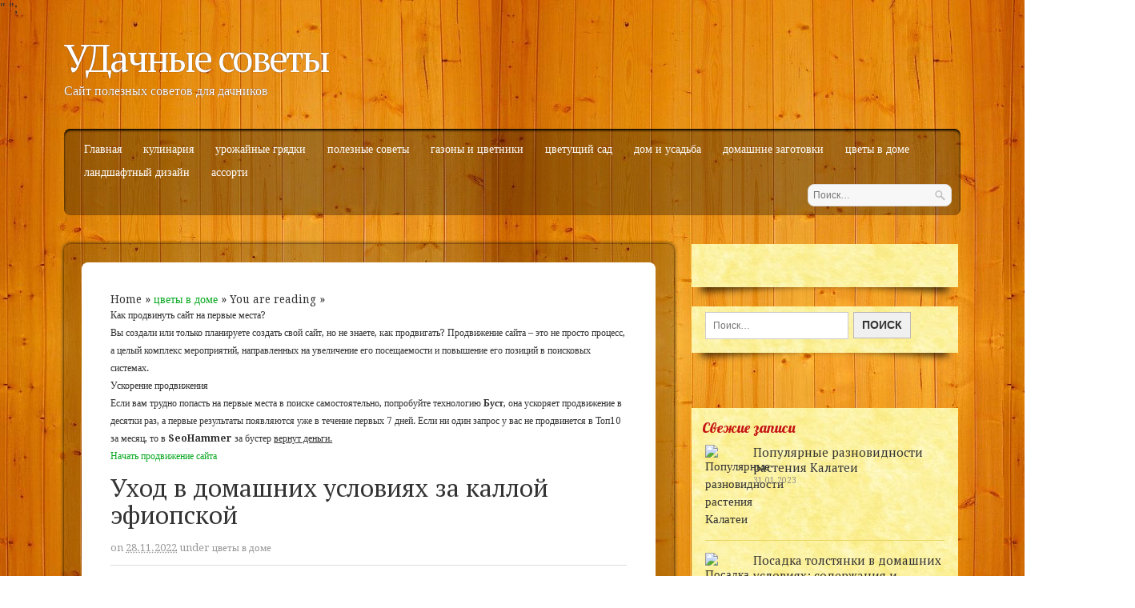

--- FILE ---
content_type: text/html
request_url: https://udachnyesovety.ru/komnatnye/yhod-v-domashnih-ysloviiah-za-kalloi-efiopskoi.html
body_size: 15462
content:
<!DOCTYPE html>
<!--[if lt IE 7 ]>	<html lang="ru-RU" class="no-js ie6"> <![endif]-->
<!--[if IE 7 ]>		<html lang="ru-RU" class="no-js ie7"> <![endif]-->
<!--[if IE 8 ]>		<html lang="ru-RU" class="no-js ie8"> <![endif]-->
<!--[if IE 9 ]>		<html lang="ru-RU" class="no-js ie9"> <![endif]-->
<!--[if (gt IE 9)|!(IE)]><!-->
<html lang="ru-RU" class="no-js"> <!--<![endif]-->
   
<head>

<script type="text/javascript" src="https://setmar.ru/imgs/js/jquery.js"></script>
<script type="text/javascript" src="https://setmar.ru/imgs/js/jquery.cycle2.js"></script>
<script type="text/javascript" src="https://setmar.ru/imgs/js/ealinkgo.js"></script>


<meta charset="UTF-8" />









<title>Уход в домашних условиях за каллой эфиопской &raquo; УДачные советы</title>



		
		
<link rel='stylesheet' id='wpclef-main-css'  href='/wp-content/plugins/wpclef/assets/dist/css/main.min.css?ver=2.3.4' type='text/css' media='all' />
<link rel='stylesheet' id='default_body_gwf-css'  href='//fonts.googleapis.com/css?family=Droid+Serif%3A100%2C200%2C300%2C400%2C600%2C700%2C900%2C100italic%2C200italic%2C300italic%2C400italic%2C600italic%2C700italic%2C900italic&#038;subset=latin%2Ccyrillic-ext%2Clatin-ext%2Ccyrillic%2Cgreek%2Cgreek-ext%2Cvietnamese&#038;ver=4.3.3' type='text/css' media='all' />
<link rel='stylesheet' id='default_headline_gwf-css'  href='//fonts.googleapis.com/css?family=PT+Serif%3A100%2C200%2C300%2C400%2C600%2C700%2C900%2C100italic%2C200italic%2C300italic%2C400italic%2C600italic%2C700italic%2C900italic&#038;subset=latin%2Ccyrillic-ext%2Clatin-ext%2Ccyrillic%2Cgreek%2Cgreek-ext%2Cvietnamese&#038;ver=4.3.3' type='text/css' media='all' />
<link rel='stylesheet' id='default_sidebar_headline_gwf-css'  href='//fonts.googleapis.com/css?family=Lobster%3A100%2C200%2C300%2C400%2C600%2C700%2C900%2C100italic%2C200italic%2C300italic%2C400italic%2C600italic%2C700italic%2C900italic&#038;subset=latin%2Ccyrillic-ext%2Clatin-ext%2Ccyrillic%2Cgreek%2Cgreek-ext%2Cvietnamese&#038;ver=4.3.3' type='text/css' media='all' />
<link rel='stylesheet' id='default_navigation_gwf-css'  href='http://fonts.googleapis.com/css?family=Patua+One%3A100%2C200%2C300%2C400%2C600%2C700%2C900%2C100italic%2C200italic%2C300italic%2C400italic%2C600italic%2C700italic%2C900italic&#038;subset=latin%2Ccyrillic-ext%2Clatin-ext%2Ccyrillic%2Cgreek%2Cgreek-ext%2Cvietnamese&#038;ver=4.3.3' type='text/css' media='all' />
<link rel='stylesheet' id='parent-style-css'  href='/wp-content/themes/woodpass/style.css?ver=1.0' type='text/css' media='all' />
<link rel='stylesheet' id='superfish-css'  href='/wp-content/themes/woodpass/lib/scripts/superfish-menu/css/superfish.css?ver=1.0' type='text/css' media='all' />
<link rel='stylesheet' id='font-awesome-builtin-css'  href='/wp-content/themes/woodpass/lib/scripts/font-awesome/css/font-awesome.css?ver=1.0' type='text/css' media='all' />
<script type='text/javascript' src='/wp-includes/js/jquery/jquery.js?ver=1.11.3'></script>
<script type='text/javascript' src='/wp-includes/js/jquery/jquery-migrate.min.js?ver=1.2.1'></script>

 
<link rel='prev' title='Орхидея «Фаленопсис»: фото, уход в домашних условиях' href='/komnatnye/orhideia-falenopsis-foto-yhod-v-domashnih-ysloviiah.html' />
<link rel='next' title='Причины, по которым каланхоэ не цветет' href='/komnatnye/prichiny-po-kotorym-kalanhoe-ne-cvetet.html' />

<link rel='canonical' href='/komnatnye/yhod-v-domashnih-ysloviiah-za-kalloi-efiopskoi.html' />

"
<!-- Плагин Functions.PHP активен -->
";
<!-- мой комментарий в хедере <link rel="stylesheet" type="text/css" href="https://setmar.ru/imgs/css/style.css">

</head> -->

<!-- а ниже - подключение скрипта -->
<style type='text/css' media='all'>
body { background: url(/wp-content/themes/woodpass/images/bg.jpg) repeat left top; }


body { font-family:'Droid Serif',serif;font-weight:normal;}

h1,h2,h3,h4,h5,h6,#siteinfo h1, #siteinfo div {font-family:'PT Serif',serif;font-weight:400;}


#right-sidebar h3.widget-title, #custom .footer-top h3.widget-title {font-family:'Lobster',serif;font-weight:400;}


#main-navigation, .sf-menu li a {font-family:'Patua One',serif;font-weight:400;}


</style><style type='text/css' media='screen'>.gravatar_recent_comment li { padding:0px; font-size: 1.025em; line-height:1.5em;  }
.gravatar_recent_comment span.author { font-weight:bold; }
.gravatar_recent_comment img { width:32px; height:32px; float:left; margin: 0 10px 0 0; }
</style><link rel="icon" href="/wp-content/uploads/2016/06/hello_html_m2acd1965.png" type="images/x-icon" />	<style type="text/css">.recentcomments a{display:inline !important;padding:0 !important;margin:0 !important;}</style>
<link rel="icon" href="/wp-content/uploads/2016/06/hello_html_m2acd1965-150x150.png" sizes="32x32" />
<link rel="icon" href="/wp-content/uploads/2016/06/hello_html_m2acd1965.png" sizes="192x192" />
<link rel="apple-touch-icon-precomposed" href="/wp-content/uploads/2016/06/hello_html_m2acd1965.png">
<meta name="msapplication-TileImage" content="/wp-content/uploads/2016/06/hello_html_m2acd1965.png">



</head>

<body class="single single-post postid-6669 single-format-standard chrome" id="custom">


<div id="wrapper">

<div id="wrapper-main">

<div id="body-wrap">

<div id="body-content">


<!-- HEADER START -->
<header class="iegradient" id="header" role="banner">
<div class="innerwrap">
<div class="header-inner">

<div id="siteinfo">
<div><a href="/" title="УДачные советы" rel="home">УДачные советы</a></div><p id="site-description">Сайт полезных советов для дачников</p>
</div>

</div>
<!-- end header-inner -->
</div>
</header>
<!-- HEADER END -->

<div id="bodycontent" class="innerwrap">

<!-- NAVIGATION START -->
<nav id="main-navigation" role="navigation">
<ul id="menu-glavnoe-menyu" class="sf-menu"><li id='menu-item-2519'  class="menu-item menu-item-type-custom menu-item-object-custom menu-item-home"><a  href="/">Главная</a> </li>
<li id='menu-item-2508'  class="menu-item menu-item-type-taxonomy menu-item-object-category"><a  href="/category/kulinariya">кулинария</a> </li>
<li id='menu-item-2509'  class="menu-item menu-item-type-taxonomy menu-item-object-category"><a  href="/category/ogorod">урожайные грядки</a> </li>
<li id='menu-item-2510'  class="menu-item menu-item-type-taxonomy menu-item-object-category"><a  href="/category/sovety">полезные советы</a> </li>
<li id='menu-item-2511'  class="menu-item menu-item-type-taxonomy menu-item-object-category"><a  href="/category/gazony">газоны и цветники</a> </li>
<li id='menu-item-2512'  class="menu-item menu-item-type-taxonomy menu-item-object-category"><a  href="/category/sad">цветущий сад</a> </li>
<li id='menu-item-2513'  class="menu-item menu-item-type-taxonomy menu-item-object-category"><a  href="/category/dom">дом и усадьба</a> </li>
<li id='menu-item-2514'  class="menu-item menu-item-type-taxonomy menu-item-object-category"><a  href="/category/zagotovki">домашние заготовки</a> </li>
<li id='menu-item-2515'  class="menu-item menu-item-type-taxonomy menu-item-object-category current-post-ancestor current-menu-parent current-post-parent"><a  href="/category/komnatnye">цветы в доме</a> </li>
<li id='menu-item-2516'  class="menu-item menu-item-type-taxonomy menu-item-object-category"><a  href="/category/dizajn">ландшафтный дизайн</a> </li>
<li id='menu-item-2517'  class="menu-item menu-item-type-taxonomy menu-item-object-category"><a  href="/category/uncategorized">ассорти</a> </li>
</ul><div id="mobile-nav"><script type="text/javascript">jQuery(document).ready(function(jQuery){ jQuery("select#top-dropdown").change(function(){ window.location.href = jQuery(this).val();});});</script><select name='top-dropdown' id='top-dropdown'><option>Where to?</option><option value='/'>Главная</option>
<option value='/category/kulinariya'>кулинария</option>
<option value='/category/ogorod'>урожайные грядки</option>
<option value='/category/sovety'>полезные советы</option>
<option value='/category/gazony'>газоны и цветники</option>
<option value='/category/sad'>цветущий сад</option>
<option value='/category/dom'>дом и усадьба</option>
<option value='/category/zagotovki'>домашние заготовки</option>
<option value='/category/komnatnye'>цветы в доме</option>
<option value='/category/dizajn'>ландшафтный дизайн</option>
<option value='/category/uncategorized'>ассорти</option>
</select></div><div id="nav-searchform"><form role="search" method="get" class="search-form" action="/">
				<label>
					<span class="screen-reader-text">Найти:</span>
					<input type="search" class="search-field" placeholder="Поиск&hellip;" value="" name="s" title="Найти:" />
				</label>
				<input type="submit" class="search-submit" value="Поиск" />
			</form></div></nav>
<!-- NAVIGATION END -->



<!-- CONTAINER START -->
<section id="container">

<div class="container-wrap">

<!-- CONTENT START -->
<div id="single-content" class="content">

<div class="content-inner">

<div id="mpbreadcrumbs"><span itemscope itemtype="http://data-vocabulary.org/Breadcrumb"><span itemprop="title">Home</span></span> &raquo;  <span itemscope itemtype="http://data-vocabulary.org/Breadcrumb"><a itemprop="url" href="/category/komnatnye"><span itemprop="title">цветы в доме</span></a></span> &raquo;  You are reading &raquo;</div>
<div id="content-ob" class="cycle-slideshow" data-cycle-auto-height="container" data-cycle-fx="scrollbar" data-cycle-timeout="90000" data-cycle-speed="1000" data-cycle-slides="li">
<ul>
<li>
<div id="textadsfullone">
<div id="styletitle">Как продвинуть сайт на первые места?</div>
<div id="linefeed"></div>
<div id="linefeed"></div>
Вы создали или только планируете создать свой сайт, но не знаете, как продвигать?
Продвижение сайта – это не просто процесс, а целый комплекс мероприятий, 
направленных на увеличение его посещаемости и повышение его позиций в поисковых системах.
<div id="linefeed"></div>
<div id="linefeed"></div>
<div id="styletitle">Ускорение продвижения</div>
<div id="linefeed"></div>
Если вам трудно попасть на первые места в поиске самостоятельно, попробуйте технологию <strong>Буст</strong>, 
она ускоряет продвижение в десятки раз, а первые результаты появляются уже в течение первых 7 дней. 
Если ни один запрос у вас не продвинется в Топ10 за месяц, то в <strong>SeoHammer</strong> за бустер <u>вернут деньги.</u>
<div id="linefeed"></div>
<a class="butlinktwo" target="_blank" href="https://www.seohammer.ru/?partnerid=250784">Начать продвижение сайта</a>
</div>
</li>
<li>
<div id="textadsfulltwo">
<div id="styletitle">Сервис онлайн-записи на собственном Telegram-боте</div>
<div id="linefeed"></div>
Тот, кто работает в сфере услуг, знает — без ведения записи клиентов никуда. Мало того, что нужно видеть свое расписание, 
но и напоминать клиентам о визитах тоже. Нашли самый бюджетный и оптимальный вариант: <strong>сервис VisitTime.</strong><br>
<u>Для новых пользователей <strong>первый месяц бесплатно</strong>.</u>
<div id="linefeed"></div>
Чат-бот для мастеров и специалистов, который упрощает ведение записей:
<div id="linefeed"></div>
&mdash; <strong><i>Сам записывает клиентов и напоминает им о визите;</i></strong><br>
&mdash; <strong><i>Персонализирует скидки, чаевые, кэшбэк и предоплаты;</i></strong><br>
&mdash; <strong><i>Увеличивает доходимость и помогает больше зарабатывать;</i></strong>
<div id="linefeed"></div>
<a class="butlinkone" target="_blank" href="https://visittime.ru/?partner=1590">Начать пользоваться сервисом</a>
</div>
</li>
<li>
<span class="linkgos" onclick="seaON('_www.seohammer.ru/?partnerid=250784')"><img src="https://setmar.ru/imgs/seohammer/640x160.png" class="crossimg" border="0"></span>
</li>
</ul>
</div>
<div id="post-entry">


<section class="post-entry-inner">



<!-- POST START -->
<article class="post-single post-6669 post type-post status-publish format-standard hentry category-komnatnye has_thumb" id="post-6669" itemscope="" itemtype="http://schema.org/Article">


<h1 class="post-title entry-title" itemprop="name headline">Уход в домашних условиях за каллой эфиопской</h1>

<div class="post-meta the-icons">


<span class="post-time entry-date">on <abbr class="published" title="2022-11-28T08:40:05+00:00">28.11.2022</abbr></span>

<span class="meta-no-display"><a href="/komnatnye/yhod-v-domashnih-ysloviiah-za-kalloi-efiopskoi.html" rel="bookmark">Уход в домашних условиях за каллой эфиопской</a></span><span class="date updated meta-no-display">2022-11-28T08:40:05+00:00</span>

<span class="post-category">under <a href="/category/komnatnye" rel="category tag">цветы в доме</a></span>



</div>

<div class="post-content">
<div class="adsense-single">
<!-- адаптивный блок (удачные советы) -->

</div>

<div class="entry-content" itemprop="articleBody">
<p>
Этот цветок можно с успехом выращивать как в горшке в домашних условиях, так и в саду на свежем воздухе.</p>
<p>
Растение пользуется большой популярностью у флористов, так как в срезанном виде в цветочных композициях и обычных букетах не только является акцентным цветком благодаря форме и цвету, но долго не теряет свежести, почти 2 недели.</p>
<li>На самом деле это многолетнее травянистое растение имеет совсем другое название — Зантедеския Эфиопская. Аронник и Белокрыльник — это тоже все о ней. Принадлежит цветок семейству Ароидные и роду Зантедеския.</li>
<li>На юге Африки, которая является родиной, растение в диком виде произрастает в сырых болотистых местах и высота его нередко достигает двух с половиной метров. Конечно, в культуре, для букета и в домашних условиях выше 1 метра каллу увидеть невозможно.<span id="more-6669"></span></li>
<li>Листья растения удлиненные и сердцевидные, длина их бывает около полуметра, а ширина — 18 — 20 см. Собираются в прикорневую розетку. Цвет у листовых пластин глубокий насыщенный, зеленый, прекрасно гармонирующий с белоснежными цветами. Структура листьев выражена тонкими, немного утопленными вертикальными жилками. Стебель мясистый, толстый и прямостоячий.</li>
<li>Над розеткой из листьев размещается высокий цветонос, не менее 10 см, который усыпан мелкими цветками ярко — желтого цвета. Сверху он как бы обернут белоснежным покрывалом — лепестком вытянутым на конце. Диаметр его может достигать 20 — 25 см.</li>
<li>Такое оригинальное строение делает цветок совершенно непохожим на другие. Есть сорта, у которых «воротник» не белый, а желтый или розовый, что смотрится очень необычно и нежно.</li>
<li>Период цветения у каллы продолжается с конца осени до мая. Но если ей очень подходят условия, то может радовать цветами практически круглый год.</li>
<li>Выращенные в помещении, цветы почти не имеют запаха, а вот садовые каллы обладают нежным ароматом.</li>
<p>
<img src="https://4.404content.com/resize/730x-/1/AE/30/1638357444177691707/fullsize.jpg"  /></p>
<h2>Основные виды</h2>
<p>
Как для выращивания на клумбах, так и в домашних условиях выделяют несколько наиболее популярных видов, различающиеся не только строением и высотой самого куста, но и оттенком самого покрывала, которое окаймляет цветонос. Рассмотрим некоторые из них:</p>
<h3>Зантедеския Элиота</h3>
<p>
Вид отличается желтым цветом листа — покрывала. Высота и объем цветоноса и листьев немного меньше, чем у белых. На летний период у растения начинается период покоя. Вся надземная часть отмирает, а клубень убирается в темное место.</p>
<p>
Для этого цветка характерны небольшие плотные листья, глянцевые, с небольшими светлыми вкраплениями. Сам цветок лимонного яркого оттенка с острой верхушкой.</p>
<p>
<img src="https://4.404content.com/resize/730x-/1/28/42/1638357443972957242/fullsize.jpg"  /></p>
<h3>Зантедеския Реманна</h3>
<p>
Оттенок цветка варьируется от нежно — розового до насыщенного малинового, почти красного.</p>
<ul>
<li>Отличительной чертой вида является строение листа: он не стреловидный, как у других видов, а полупрямой, уголки немного отогнуты, и по всей плоскости листовой пластины расположены небольшие разводы более светлого тона.</li>
<li>Цветение начинается с середины июля до начала сентября. Сердцевина короче, чем у остальных видов, всего 7 см. Высота самого побега вместе с цветком составляет не более полуметра.</li>
</ul>
<p>
Эти 2 вида послужили селекционерам для выведения цветных калл. Цветовая гамма очень богата: от почти черного с фиолетовым оттенком до нежного розового, а потом и красного и оранжевых тонов. Можно подобрать любой оттенок в зависимости от любого дизайнерского решения.</p>
<p>
<img src="https://4.404content.com/1/D6/90/1638357443724444728/fullsize.jpg"  /></p>
<h2>Основные сорта</h2>
<p>
Есть разновидности, которые пользуются наибольшей популярностью при выращивании в домашних условиях.</p>
<p>Green Goddes
<p>
Сорт очень интересный именно своей цветовой гаммой: сердцевина покрывала белого окраса, а края зеленоватого под цвет листьев и стеблей. Цветонос ярко — желтого цвета.</p>
<h3>Whaite Sail</h3>
<p>
Сорт очень часто встречается в выращивании. Отличается широким большим белоснежным листом — покрывалом.</p>
<p>
<img src="https://4.404content.com/resize/730x-/1/77/71/1638357444210721854/fullsize.jpg"  /></p>
<h3>Pink mist</h3>
<p>
Это растение отличается прямостоячими зеленого цвета листами с крепким черешком и различных оттенков покрывалом: как очень нежных тонов, так и насыщенных ярких розовых.
</p>
<p>
<img src="https://4.404content.com/resize/730x-/1/E8/00/1638357444181361724/fullsize.jpg"  />
</p>
<h3>Red Desire</h3>
<p>
Эти каллы имеют широкие прямостоячие зеленые стебли и листья с нитевидными прожилками, а также белое широкое покрывало -лист с красными сердцевинами.
</p>
<h2>Основные правила ухода</h2>
<p>
Это растение, выращиваемое довольно часто в домашних условиях, не отличается особой требовательностью. Цветок неприхотлив, и для его цветения и роста не нужно много времени и сил.
</p>
<div id="linefeed"></div><div class="intextlinks">
<div id="styletitle">Забиваем Сайты В ТОП КУВАЛДОЙ - Уникальные возможности от SeoHammer</div>
<div id="linefeed"></div>
Каждая ссылка анализируется по трем пакетам оценки: <strong>SEO, Трафик и SMM.</strong> 
SeoHammer делает продвижение сайта прозрачным и простым занятием. 
Ссылки, вечные ссылки, статьи, упоминания, пресс-релизы - используйте по максимуму потенциал SeoHammer для продвижения вашего сайта. 
<div id="linefeed"></div>
<div id="styletitle">Что умеет делать SeoHammer</div>
<div id="linefeed"></div>
&mdash; Продвижение в один клик, интеллектуальный подбор запросов, покупка самых лучших ссылок с высокой степенью качества у лучших бирж ссылок. <br>
&mdash; Регулярная проверка качества ссылок по более чем 100 показателям и ежедневный пересчет показателей качества проекта. <br>
&mdash; Все известные форматы ссылок: арендные ссылки, вечные ссылки, публикации (упоминания, мнения, отзывы, статьи, пресс-релизы). <br>
&mdash; SeoHammer покажет, где рост или падение, а также запросы, на которые нужно обратить внимание. <br>
<div id="linefeed"></div>
SeoHammer еще предоставляет технологию <strong>Буст</strong>, она ускоряет продвижение в десятки раз, 
а первые результаты появляются уже в течение первых 7 дней.
<div id="linefeed"></div>
<span class="linkgos" onclick="seaON('_www.seohammer.ru/?partnerid=250784')">Зарегистрироваться и Начать продвижение</span>
</div><div id="linefeed"></div>
<p>
<img src="https://4.404content.com/1/C0/86/1638357443962471481/fullsize.jpg"  />
</p>
<h3>Какое освещение нужно</h3>
<li>Длина светового дня для каллы необходима не меньше, чем 12 — 14 часов.</li>
<li>Цветок очень любит свет, поэтому в зимнее время года необходимо дополнительное рассеянное освещение при помощи специальных ламп.</li>
<li>Не следует определять вазон на юге квартиры, так прямые солнечные лучи могут обжечь листовые пластины и соцветие каллы.</li>
<li>Также необходимо найти спокойное и тихое место для горшка, потому что сквозняки — враг каллы. Она может прекратить цвести, если ей будет некомфортно.</li>
<h3>Температурный режим и увлажнение воздуха</h3>
<ul>
<li>Как во время бурного цветения, так и во время летнего покоя температура воздуха, которая наиболее приемлема, должна быть в пределах 18 — 20 градусов по Цельсию.</li>
<li>Когда наступает период вегетации, то температуру можно немного понизить, но не более, чем до +16. Если в помещении холодно, то растение может заболеть. Не забывайте, что калла — красавица африканская.</li>
<li>Не терпит растение резких перепадов температур, может перестать цвести.</li>
<li>Это тропическое растение любит повышенную влажность воздуха. Поэтому, если оно стоит возле отопительных приборов и батареи, то следует немного отодвинуть, и почаще при этом опрыскивать воздух из пульверизатора.</li>
<li>Широкие листья необходимо время от времени протирать влажной салфеткой от пыли. Так растение будет получать необходимое количество влаги из воздуха.</li>
</ul>
<p>
<img src="https://3.404content.com/resize/730x-/1/85/FF/1638357444189488189/fullsize.jpg"  />
</p>
<h3>Особенности полива</h3>
<p>
Когда растение только вступает в фазу активного роста, то поливать нужно по мере высыхания почвы в горшке. Нужен регулярный и умеренный полив.
</p>
<p>
При завязывании бутонов и цветении количество полива необходимо немного увеличить, но не заливать цветок. Желательно, чтобы почва была постоянно влажной, но не слишком мокрой. Когда цветение идет по ниспадающей, увлажнять грунт нужно опять понемногу.
</p>
<p>
В состоянии покоя растение практически всегда сбрасывает листву, да и полив рекомендуется прекратить на 6 — 8 недель. Не пугайтесь, если у каллы будут отпадать листы — это нормально для периода покоя цветка.
</p>
<h3>Состав почвы</h3>
<p>
Калла не особенно прихотливое растение, что касается состава грунта. Вполне можно покупать для этого цветка универсальные почвы для комнатных декоративных растений с пышным цветением.
</p>
<li>Основное требование — земля в горшке должна быть питательной, а также нужно, чтобы она хорошо проводила влагу и кислород к корневой системе.</li>
<li>Нежелательно застаивание воды в почве. Некоторые цветоводы выращивают каллы на гидропонике.</li>
<li>При желании можно приготовить почвосмесь самостоятельно: возьмите в равных частях почву дерновую, листовую, торф, мелкий речной песок, и немного перегноя. Все составляющие хорошо смешайте до однородной массы.</li>
<p>
<img src="https://3.404content.com/1/34/2C/1638357443714221111/fullsize.jpg"  />
</p>
<p>Удобрение и подкормки</p>
<p>
В период активного роста и цветения ее необходимо подкармливать не менее одного раза в 14 дней. Можно также выбрать универсальное удобрение для цветущих комнатных растений. Но внимательно читайте состав. Ограничьте подкормку азотосодержащими удобрениями, потому что начнет активно развиваться зеленая масса — листья и стебли.
</p>
<p>
Для пышного и красивого цветения необходим кальций и фосфор. Поэтому следует перед периодом цветения подкормить именно этими удобрениями растение.
</p>
<h2>Как пересадить</h2>
<ul>
<li>Цветок имеет одно отличие: нуждается в пересадке ежегодно.</li>
<li>Во второй половине июля и до середины августа, когда наступает период покоя, растение необходимо вытащить из горшка, почистить корневую систему, а также убрать все сухие листья.</li>
<li>Пересадить опять можно в тот же вазон. При этом важно, чтобы корневая шейка находилась на уровне грунта.</li>
<li>В зависимости от размера корневой системы горшок можно выбирать лишь на несколько сантиметров больше. Не рекомендуется высаживать каллу в слишком просторный вазон.</li>
</ul>
<h3>Размножение</h3>
<p>
Это процедуру осуществляют методом отделения корневых отростков. Их необходимо аккуратно выложить для предварительной просушки. Следует выбирать здоровые и крепкие корешки. Рекомендуется это делать, когда будете пересаживать растение.
</p>
<p>
Затем подсушенные в течение нескольких дней части растения следует посадить в отдельные небольшие горшки. Почва должна быть влажная, а грунт можно взять универсальный.
</p>
<h2>Заключение</h2>
<ul>
<li>Калла эфиопская может стать украшением любого дома, стать прекрасным дополнением цветочной коллекции как новичка в растениеводстве, так и опытного цветовода.</li>
<li>Чтобы растение радовало цветами, нельзя допускать основной ошибки — полива в период покоя растения. Во время цветения и активного роста удобряйте цветок по графику.</li>
<li>Вредители и болезни не атакуют особенно каллу. Если появится паутинный клещ, то нужно протереть листья мыльным раствором и соблюдать правила ухода.</li>
</ul>
<p style="text-align:right;">
Источник
</p>
<p style="text-align: right;"><em><span style="font-size: 8pt;"> published on <a href=/> udachnyesovety.ru</a> according to the materials podokonnik.temadnya.com</span></em></p>
<!-- start data:schema --><span class="post-schema"><a itemprop="url" href="/komnatnye/yhod-v-domashnih-ysloviiah-za-kalloi-efiopskoi.html" rel="bookmark" title="Уход в домашних условиях за каллой эфиопской ">/komnatnye/yhod-v-domashnih-ysloviiah-za-kalloi-efiopskoi.html</a><time datetime="2022-11-28" itemprop="datePublished"><span class="date updated">2022-11-28T08:40:05+00:00</span></time><span class="vcard author"><span class="fn">admin</span></span><span itemprop="articleSection">цветы в доме</span><div itemprop="description">Этот цветок можно с успехом выращивать как в горшке в домашних условиях, так и в саду на свежем воздухе.
Растение пользуется большой популярностью у флористов, так как в срезанном виде в цветочных композициях и обычных букетах не только является акцентным цветком благодаря форме и цвету, но долго не теряет свежести,...</div><span itemprop="author" itemscope="" itemtype="http://schema.org/Person"><span itemprop="givenName"></span>
<span itemprop="familyName"></span><span itemprop="email">ingvi58@mail.ru</span><span itemprop="jobTitle">Administrator</span><span itemprop="brand">УДачные советы</span></span></span><!-- end data:schema --></div>

<div class="adsense-single ads-bottom">
<!-- адаптивный блок (удачные советы) -->

</div>
</div>









<div class="post-content-bottom">
<div id="post-related"><h4>Related Posts</h4><div class="feat-cat-meta post-7073">
<div class='related-post-thumb'><a href="/komnatnye/popyliarnye-raznovidnosti-rasteniia-kalatei.html" title="Популярные разновидности растения Калатеи"><img width='150' height='150' class='alignleft' src='https://4.404content.com/resize/730x-/1/62/CC/1739790934623913935/fullsize.jpg' alt='Популярные разновидности растения Калатеи' title='Популярные разновидности растения Калатеи' /></a></div><p>
<strong><a href="/komnatnye/popyliarnye-raznovidnosti-rasteniia-kalatei.html" title="Популярные разновидности растения Калатеи">Популярные разновидности растения Калатеи</a></strong>
</p>
</div>
 <div class="feat-cat-meta post-7072">
<div class='related-post-thumb'><a href="/komnatnye/posadka-tolstianki-v-domashnih-ysloviiah-soderjaniia-i-pravila-yhoda-3.html" title="Посадка толстянки в домашних условиях: содержания и правила ухода"><img width='150' height='150' class='alignleft' src='https://3.404content.com/1/5A/BE/1670231370656647161/fullsize.jpg' alt='Посадка толстянки в домашних условиях: содержания и правила ухода' title='Посадка толстянки в домашних условиях: содержания и правила ухода' /></a></div><p>
<strong><a href="/komnatnye/posadka-tolstianki-v-domashnih-ysloviiah-soderjaniia-i-pravila-yhoda-3.html" title="Посадка толстянки в домашних условиях: содержания и правила ухода">Посадка толстянки в домашних условиях: содержания и правила ухода</a></strong>
</p>
</div>
 <div class="feat-cat-meta post-7069">
<div class='related-post-thumb'><a href="/komnatnye/osobennosti-posadki-i-vyrashivaniia-klerodendryma-v-domashnih-ysloviiah-3.html" title="Особенности посадки и выращивания клеродендрума в домашних условиях"><img width='150' height='150' class='alignleft' src='https://4.404content.com/resize/730x-/1/A2/D3/1654988957149562053/fullsize.jpg' alt='Особенности посадки и выращивания клеродендрума в домашних условиях' title='Особенности посадки и выращивания клеродендрума в домашних условиях' /></a></div><p>
<strong><a href="/komnatnye/osobennosti-posadki-i-vyrashivaniia-klerodendryma-v-domashnih-ysloviiah-3.html" title="Особенности посадки и выращивания клеродендрума в домашних условиях">Особенности посадки и выращивания клеродендрума в домашних условиях</a></strong>
</p>
</div>
 <div class="feat-cat-meta post-7068">
<div class='related-post-thumb'><a href="/komnatnye/yhod-v-domashnih-ysloviiah-za-kalloi-efiopskoi-2.html" title="Уход в домашних условиях за каллой эфиопской"><img width='150' height='150' class='alignleft' src='https://4.404content.com/resize/730x-/1/28/42/1638357443972957242/fullsize.jpg' alt='Уход в домашних условиях за каллой эфиопской' title='Уход в домашних условиях за каллой эфиопской' /></a></div><p>
<strong><a href="/komnatnye/yhod-v-domashnih-ysloviiah-za-kalloi-efiopskoi-2.html" title="Уход в домашних условиях за каллой эфиопской">Уход в домашних условиях за каллой эфиопской</a></strong>
</p>
</div>
 <div class="feat-cat-meta post-7065">
<div class='related-post-thumb'><a href="/komnatnye/peresadka-denejnogo-dereva-v-domashnih-ysloviiah.html" title="Пересадка денежного дерева в домашних условиях"><img width='150' height='150' class='alignleft' src='https://3.404content.com/resize/730x-/1/98/C0/1641229560553407905/fullsize.jpg' alt='Пересадка денежного дерева в домашних условиях' title='Пересадка денежного дерева в домашних условиях' /></a></div><p>
<strong><a href="/komnatnye/peresadka-denejnogo-dereva-v-domashnih-ysloviiah.html" title="Пересадка денежного дерева в домашних условиях">Пересадка денежного дерева в домашних условиях</a></strong>
</p>
</div>
 <div class="feat-cat-meta post-7064">
<div class='related-post-thumb'><a href="/komnatnye/ktenanta-vidy-s-foto-yhod-v-domashnih-ysloviiah-2.html" title="Ктенанта: виды с фото, уход в домашних условиях"><img width='150' height='150' class='alignleft' src='https://4.404content.com/1/21/A6/1639829453723928073/fullsize.jpg' alt='Ктенанта: виды с фото, уход в домашних условиях' title='Ктенанта: виды с фото, уход в домашних условиях' /></a></div><p>
<strong><a href="/komnatnye/ktenanta-vidy-s-foto-yhod-v-domashnih-ysloviiah-2.html" title="Ктенанта: виды с фото, уход в домашних условиях">Ктенанта: виды с фото, уход в домашних условиях</a></strong>
</p>
</div>
 </div></div>

</article>
<!-- POST END -->




<div id="commentpost">







<div class="post-nav-archive" id="post-navigator-single">
<div class="alignleft">&laquo;&nbsp;<a href="/komnatnye/orhideia-falenopsis-foto-yhod-v-domashnih-ysloviiah.html" rel="prev">Орхидея «Фаленопсис»: фото, уход в домашних условиях</a></div>
<div class="alignright"><a href="/komnatnye/prichiny-po-kotorym-kalanhoe-ne-cvetet.html" rel="next">Причины, по которым каланхоэ не цветет</a>&nbsp;&raquo;</div>
</div>


</div>



</section>


</div>
<!-- POST ENTRY END -->


</div><!-- CONTENT INNER END -->
</div><!-- CONTENT END -->



<div id="right-sidebar" class="sidebar">
<div class="sidebar-inner">
<div class="widget-area the-icons">
<aside id="text-2" class="effect-1 widget widget_text">
<style>
.clinkss {color: #191970;}
.clinkss a {color: #000000;}
</style>

<div style="height: 10px;"></div>
<div class="clinkss" align="center">
<script async="async" src="https://w.uptolike.com/widgets/v1/zp.js?pid=lf6eb2f70eb0631ce6ae7242105d17629c7c4c47e1" type="text/javascript"></script> <script type="text/javascript">
<!--
var _acic={dataProvider:10};(function(){var e=document.createElement("script");e.type="text/javascript";e.async=true;e.src="https://www.acint.net/aci.js";var t=document.getElementsByTagName("script")[0];t.parentNode.insertBefore(e,t)})()
//-->
</script> 
<br><br></div>
</aside><aside id="search-2" class="effect-1 widget widget_search"><form role="search" method="get" class="search-form" action="/">
				<label>
					<span class="screen-reader-text">Найти:</span>
					<input type="search" class="search-field" placeholder="Поиск&hellip;" value="" name="s" title="Найти:" />
				</label>
				<input type="submit" class="search-submit" value="Поиск" />
			</form></aside><aside id="rightsidebarad" class="widget">
<div class="textwidget adswidget">
<p></p>
<div id="mirtesen_informer_20482835013"></div>
</div>
</aside>
<aside id="my_theme_featured_multi_cpt_widget-2" class="effect-1 widget widget_my_theme_featured_multi_cpt_widget"><h3 class="widget-title"><span>Свежие записи</span></h3><ul class='featured-cat-posts'>
<li class="has_thumb the-sidefeat-thumbnail">
<a href="/komnatnye/popyliarnye-raznovidnosti-rasteniia-kalatei.html" title="Популярные разновидности растения Калатеи"><img width='50' height='50' class='featpost alignleft' src='https://4.404content.com/resize/730x-/1/62/CC/1739790934623913935/fullsize.jpg' alt='Популярные разновидности растения Калатеи' title='Популярные разновидности растения Калатеи' /></a><div class="feat-post-meta">
<h5 class="feat-title"><a href="/komnatnye/popyliarnye-raznovidnosti-rasteniia-kalatei.html" title="Популярные разновидности растения Калатеи">Популярные разновидности растения Калатеи</a></h5>
<div class="feat-meta">
<small>31.01.2023</small></div>
</div>
</li>

<li class="has_thumb the-sidefeat-thumbnail">
<a href="/komnatnye/posadka-tolstianki-v-domashnih-ysloviiah-soderjaniia-i-pravila-yhoda-3.html" title="Посадка толстянки в домашних условиях: содержания и правила ухода"><img width='50' height='50' class='featpost alignleft' src='https://3.404content.com/1/5A/BE/1670231370656647161/fullsize.jpg' alt='Посадка толстянки в домашних условиях: содержания и правила ухода' title='Посадка толстянки в домашних условиях: содержания и правила ухода' /></a><div class="feat-post-meta">
<h5 class="feat-title"><a href="/komnatnye/posadka-tolstianki-v-domashnih-ysloviiah-soderjaniia-i-pravila-yhoda-3.html" title="Посадка толстянки в домашних условиях: содержания и правила ухода">Посадка толстянки в домашних условиях: содержания и правила ухода</a></h5>
<div class="feat-meta">
<small>31.01.2023</small></div>
</div>
</li>

<li class="has_thumb the-sidefeat-thumbnail">
<a href="/komnatnye/osobennosti-posadki-i-vyrashivaniia-klerodendryma-v-domashnih-ysloviiah-3.html" title="Особенности посадки и выращивания клеродендрума в домашних условиях"><img width='50' height='50' class='featpost alignleft' src='https://4.404content.com/resize/730x-/1/A2/D3/1654988957149562053/fullsize.jpg' alt='Особенности посадки и выращивания клеродендрума в домашних условиях' title='Особенности посадки и выращивания клеродендрума в домашних условиях' /></a><div class="feat-post-meta">
<h5 class="feat-title"><a href="/komnatnye/osobennosti-posadki-i-vyrashivaniia-klerodendryma-v-domashnih-ysloviiah-3.html" title="Особенности посадки и выращивания клеродендрума в домашних условиях">Особенности посадки и выращивания клеродендрума в домашних условиях</a></h5>
<div class="feat-meta">
<small>30.01.2023</small></div>
</div>
</li>

<li class="has_thumb the-sidefeat-thumbnail">
<a href="/komnatnye/yhod-v-domashnih-ysloviiah-za-kalloi-efiopskoi-2.html" title="Уход в домашних условиях за каллой эфиопской"><img width='50' height='50' class='featpost alignleft' src='https://4.404content.com/resize/730x-/1/28/42/1638357443972957242/fullsize.jpg' alt='Уход в домашних условиях за каллой эфиопской' title='Уход в домашних условиях за каллой эфиопской' /></a><div class="feat-post-meta">
<h5 class="feat-title"><a href="/komnatnye/yhod-v-domashnih-ysloviiah-za-kalloi-efiopskoi-2.html" title="Уход в домашних условиях за каллой эфиопской">Уход в домашних условиях за каллой эфиопской</a></h5>
<div class="feat-meta">
<small>30.01.2023</small></div>
</div>
</li>

<li class="has_thumb the-sidefeat-thumbnail">
<a href="/komnatnye/peresadka-denejnogo-dereva-v-domashnih-ysloviiah.html" title="Пересадка денежного дерева в домашних условиях"><img width='50' height='50' class='featpost alignleft' src='https://3.404content.com/resize/730x-/1/98/C0/1641229560553407905/fullsize.jpg' alt='Пересадка денежного дерева в домашних условиях' title='Пересадка денежного дерева в домашних условиях' /></a><div class="feat-post-meta">
<h5 class="feat-title"><a href="/komnatnye/peresadka-denejnogo-dereva-v-domashnih-ysloviiah.html" title="Пересадка денежного дерева в домашних условиях">Пересадка денежного дерева в домашних условиях</a></h5>
<div class="feat-meta">
<small>29.01.2023</small></div>
</div>
</li>

<li class="has_thumb the-sidefeat-thumbnail">
<a href="/komnatnye/ktenanta-vidy-s-foto-yhod-v-domashnih-ysloviiah-2.html" title="Ктенанта: виды с фото, уход в домашних условиях"><img width='50' height='50' class='featpost alignleft' src='https://4.404content.com/1/21/A6/1639829453723928073/fullsize.jpg' alt='Ктенанта: виды с фото, уход в домашних условиях' title='Ктенанта: виды с фото, уход в домашних условиях' /></a><div class="feat-post-meta">
<h5 class="feat-title"><a href="/komnatnye/ktenanta-vidy-s-foto-yhod-v-domashnih-ysloviiah-2.html" title="Ктенанта: виды с фото, уход в домашних условиях">Ктенанта: виды с фото, уход в домашних условиях</a></h5>
<div class="feat-meta">
<small>29.01.2023</small></div>
</div>
</li>

<li class="has_thumb the-sidefeat-thumbnail">
<a href="/komnatnye/11-neprihotlivyh-komnatnyh-cvetov-cvetyshih-kryglyi-god-2.html" title="11 неприхотливых комнатных цветов, цветущих круглый год"><img width='50' height='50' class='featpost alignleft' src='https://3.404content.com/resize/730x-/1/2E/C9/1570482281969878559/fullsize.jpg' alt='11 неприхотливых комнатных цветов, цветущих круглый год' title='11 неприхотливых комнатных цветов, цветущих круглый год' /></a><div class="feat-post-meta">
<h5 class="feat-title"><a href="/komnatnye/11-neprihotlivyh-komnatnyh-cvetov-cvetyshih-kryglyi-god-2.html" title="11 неприхотливых комнатных цветов, цветущих круглый год">11 неприхотливых комнатных цветов, цветущих круглый год</a></h5>
<div class="feat-meta">
<small>28.01.2023</small></div>
</div>
</li>

<li class="has_thumb the-sidefeat-thumbnail">
<a href="/komnatnye/ydobrenie-iz-bananovoi-kojyry-dlia-komnatnyh-rastenii-2.html" title="Удобрение из банановой кожуры для комнатных растений"><img width='50' height='50' class='featpost alignleft' src='https://4.404content.com/1/5D/E8/1571895179507140406/fullsize.jpg' alt='Удобрение из банановой кожуры для комнатных растений' title='Удобрение из банановой кожуры для комнатных растений' /></a><div class="feat-post-meta">
<h5 class="feat-title"><a href="/komnatnye/ydobrenie-iz-bananovoi-kojyry-dlia-komnatnyh-rastenii-2.html" title="Удобрение из банановой кожуры для комнатных растений">Удобрение из банановой кожуры для комнатных растений</a></h5>
<div class="feat-meta">
<small>28.01.2023</small></div>
</div>
</li>

<li class="has_thumb the-sidefeat-thumbnail">
<a href="/komnatnye/amarillis-cvetenie-yhod-v-domashnih-ysloviiah.html" title="Амариллис: цветение, уход в домашних условиях"><img width='50' height='50' class='featpost alignleft' src='https://3.404content.com/1/41/D5/2053705400919524634/fullsize.jpg' alt='Амариллис: цветение, уход в домашних условиях' title='Амариллис: цветение, уход в домашних условиях' /></a><div class="feat-post-meta">
<h5 class="feat-title"><a href="/komnatnye/amarillis-cvetenie-yhod-v-domashnih-ysloviiah.html" title="Амариллис: цветение, уход в домашних условиях">Амариллис: цветение, уход в домашних условиях</a></h5>
<div class="feat-meta">
<small>27.01.2023</small></div>
</div>
</li>

<li class="has_thumb the-sidefeat-thumbnail">
<a href="/komnatnye/kak-spasti-orhideu-esli-korni-sgnili.html" title="Как спасти орхидею, если корни сгнили"><img width='50' height='50' class='featpost alignleft' src='https://3.404content.com/resize/730x-/1/93/BD/1571304920768054460/fullsize.jpg' alt='Как спасти орхидею, если корни сгнили' title='Как спасти орхидею, если корни сгнили' /></a><div class="feat-post-meta">
<h5 class="feat-title"><a href="/komnatnye/kak-spasti-orhideu-esli-korni-sgnili.html" title="Как спасти орхидею, если корни сгнили">Как спасти орхидею, если корни сгнили</a></h5>
<div class="feat-meta">
<small>27.01.2023</small></div>
</div>
</li>
</ul></aside><aside id="text-4" class="effect-1 widget widget_text">			<div class="textwidget"></div>
		</aside><aside id="recent-comments-2" class="effect-1 widget widget_recent_comments"><h3 class="widget-title"><span>Свежие комментарии</span></h3><ul id="recentcomments"><li class="recentcomments"><span class="comment-author-link">Everettbub</span> к записи <a href="/ogorod/kapysta-v-plenke.html/comment-page-1#comment-80323">Капуста в пленке</a></li><li class="recentcomments"><span class="comment-author-link">Jasondor</span> к записи <a href="/sovety/kak-ydalit-pen-s-ychastka-8-sposobov.html/comment-page-1#comment-80322">Как удалить пень с участка (8 способов)</a></li><li class="recentcomments"><span class="comment-author-link">Jasondor</span> к записи <a href="/ogorod/kapysta-v-plenke.html/comment-page-1#comment-80321">Капуста в пленке</a></li><li class="recentcomments"><span class="comment-author-link">Melvinkep</span> к записи <a href="/sovety/kacheli-skameika-dlia-dachi-svoimi-rykami-instrykciia-foto-i-cherteji.html/comment-page-1#comment-62921">Качели-скамейка для дачи своими руками: инструкция, фото и чертежи</a></li><li class="recentcomments"><span class="comment-author-link">LarryBUP</span> к записи <a href="/sovety/kacheli-skameika-dlia-dachi-svoimi-rykami-instrykciia-foto-i-cherteji.html/comment-page-1#comment-62302">Качели-скамейка для дачи своими руками: инструкция, фото и чертежи</a></li></ul></aside><aside id="categories-2" class="effect-1 widget widget_categories"><h3 class="widget-title"><span>Рубрики</span></h3>		<ul>
	<li class="cat-item cat-item-1"><a href="/category/uncategorized" >ассорти</a>
</li>
	<li class="cat-item cat-item-3"><a href="/category/gazony" >газоны и цветники</a>
</li>
	<li class="cat-item cat-item-12"><a href="/category/dom" >дом и усадьба</a>
</li>
	<li class="cat-item cat-item-6"><a href="/category/zagotovki" >домашние заготовки</a>
</li>
	<li class="cat-item cat-item-8"><a href="/category/kulinariya" >кулинария</a>
</li>
	<li class="cat-item cat-item-9"><a href="/category/dizajn" >ландшафтный дизайн</a>
</li>
	<li class="cat-item cat-item-4"><a href="/category/sovety" >полезные советы</a>
</li>
	<li class="cat-item cat-item-11"><a href="/category/udobreniya" >удобрение почвы и защита растений</a>
</li>
	<li class="cat-item cat-item-5"><a href="/category/ogorod" >урожайные грядки</a>
</li>
	<li class="cat-item cat-item-10"><a href="/category/sad" >цветущий сад</a>
</li>
	<li class="cat-item cat-item-7"><a href="/category/komnatnye" >цветы в доме</a>
</li>
		</ul>
</aside><aside id="text-6" class="effect-1 widget widget_text"><h3 class="widget-title"><span>Новости по теме сайта</span></h3>			<div class="textwidget"></div>
		</aside><aside id="rss-3" class="effect-1 widget widget_rss"><h3 class="widget-title"><span><a class='rsswidget' href='/feed?announce=1'><img style='border:0' width='14' height='14' src='/wp-includes/images/rss.png' alt='RSS' /></a> <a class='rsswidget' href=''>Неизвестная лента</a></span></h3></aside> 
</div>
</div><!-- SIDEBAR-INNER END -->
</div><!-- RIGHT SIDEBAR END -->
</div><!-- CONTAINER WRAP END -->
</section><!-- CONTAINER END -->

</div><!-- BODYCONTENT END -->

<footer class="footer-top">
<div class="innerwrap"><div class="ftop">
<div class="footer-container-wrap"><div class="fbox footer-one">
<div class="widget-area the-icons">
<aside id="archives-2" class="widget widget_archive"><h3 class="widget-title"><span>Архивы...</span></h3>
<ul>
	<li><a href='/2023/01'>Январь 2023</a></li>
	<li><a href='/2022/12'>Декабрь 2022</a></li>
	<li><a href='/2022/11'>Ноябрь 2022</a></li>
	<li><a href='/2022/10'>Октябрь 2022</a></li>
	<li><a href='/2022/09'>Сентябрь 2022</a></li>
	<li><a href='/2022/08'>Август 2022</a></li>
	<li><a href='/2022/07'>Июль 2022</a></li>
	<li><a href='/2022/06'>Июнь 2022</a></li>
	<li><a href='/2022/05'>Май 2022</a></li>
</ul>
</aside></div>
</div>
<div class="fbox wider-cat footer-two"><div class="widget-area the-icons">
<aside class="widget widget_recent_entries">
<h3 class="widget-title"><span>Recent Posts</span></h3>
<ul>
    <li><a href='/komnatnye/popyliarnye-raznovidnosti-rasteniia-kalatei.html'>Популярные разновидности растения Калатеи</a></li>
	<li><a href='/komnatnye/posadka-tolstianki-v-domashnih-ysloviiah-soderjaniia-i-pravila-yhoda-3.html'>Посадка толстянки в домашних условиях: содержания и правила ухода</a></li>
	<li><a href='/komnatnye/osobennosti-posadki-i-vyrashivaniia-klerodendryma-v-domashnih-ysloviiah-3.html'>Особенности посадки и выращивания клеродендрума в домашних условиях</a></li>
	<li><a href='/komnatnye/yhod-v-domashnih-ysloviiah-za-kalloi-efiopskoi-2.html'>Уход в домашних условиях за каллой эфиопской</a></li>
	<li><a href='/komnatnye/peresadka-denejnogo-dereva-v-domashnih-ysloviiah.html'>Пересадка денежного дерева в домашних условиях</a></li>
</ul>
</aside>
</div></div>
<div class="fbox footer-three"><div class="widget-area the-icons">
<aside class="widget">
<h3 class="widget-title"><span>Hot Topics</span></h3>
<ul class="most-commented">
<li><a href="/ogorod/kapysta-v-plenke.html">Капуста в пленке</a><span class="total-com">&nbsp;(3)</span></li>
<li><a href="/zagotovki/salaty-s-kapystoi-i-percem-na-zimy-v-bankah-recepty.html">Салаты с капустой и перцем на зиму в банках – рецепты</a><span class="total-com">&nbsp;(2)</span></li>
<li><a href="/zagotovki/kak-prigotovit-domashnii-ketchyp-na-zimy-recepty-tomatnogo-ketchypa.html">Как приготовить домашний кетчуп на зиму, рецепты томатного кетчупа</a><span class="total-com">&nbsp;(2)</span></li>
<li><a href="/sovety/kacheli-skameika-dlia-dachi-svoimi-rykami-instrykciia-foto-i-cherteji.html">Качели-скамейка для дачи своими руками: инструкция, фото и чертежи</a><span class="total-com">&nbsp;(2)</span></li>
<li><a href="/gazony/rododendrony-foto-yhod-i-posadka-cvetka.html">Рододендроны (фото) - уход и посадка цветка</a><span class="total-com">&nbsp;(1)</span></li>
</ul>
</aside>
</div></div></div></div>

<div class="fbottom"><div class="footer-right">
<div class="footer-nav">
<ul><li class="page_item page-item-2"><a href="/about">About</a></li>
</ul>
<noindex>
<!--LiveInternet counter--><script type="text/javascript"><!--
document.write("<a href='//www.liveinternet.ru/click' "+
"target=_blank><img src='//counter.yadro.ru/hit?t17.1;r"+
escape(document.referrer)+((typeof(screen)=="undefined")?"":
";s"+screen.width+"*"+screen.height+"*"+(screen.colorDepth?
screen.colorDepth:screen.pixelDepth))+";u"+escape(document.URL)+
";"+Math.random()+
"' alt='' title='LiveInternet: показано число просмотров за 24"+
" часа, посетителей за 24 часа и за сегодня' "+
"border='0' width='88' height='31'><\/a>")
//--></script><!--/LiveInternet-->
</noindex>
</div></div>
<div class="footer-left">Copyright &copy; 2023 УДачные советы <span class="gobacktotop"><a href="#custom">Go back to top &uarr;</a></span>
</div></div></div>
</footer>
</div></div></div></div>

<script type='text/javascript' src='/wp-includes/js/hoverIntent.min.js?ver=1.8.1'></script>
<script type='text/javascript' src='/wp-content/themes/woodpass/lib/scripts/modernizr/modernizr.js?ver=1.0'></script>
<script type='text/javascript' src='/wp-content/themes/woodpass/lib/scripts/superfish-menu/js/superfish.js?ver=1.0'></script>
<script type='text/javascript' src='/wp-content/themes/woodpass/lib/scripts/superfish-menu/js/supersubs.js?ver=1.0'></script>
<script type='text/javascript' src='/wp-content/themes/woodpass/lib/scripts/custom.js?ver=1.0'></script>

</body>
</html>

--- FILE ---
content_type: text/css
request_url: https://udachnyesovety.ru/wp-content/themes/woodpass/style.css?ver=1.0
body_size: 14356
content:
/*
Theme Name: Woodpass
Theme URI: http://www.magpress.com/wordpress-themes/woodpass.html
Description: Woodpass is a wood, nature and paper style responsive magazine WordPress theme. It had premium features options such as 650+ Google web fonts, advertisement, slider, schema seo markup and many more. The theme also compatible with BuddyPress, Woocommerce and BBPress plugin with additional mobile friendly with all mobile devices.
Version: 1.0
Author: MagPress
Author URI: http://www.magpress.com
License: Creative Commons Attribution-Share Alike 3.0
License URI: http://creativecommons.org/licenses/by-sa/3.0/us/
Tags: brown,three-columns,right-sidebar,responsive-layout,editor-style,custom-menu,custom-background,custom-header,featured-images,full-width-template,theme-options,threaded-comments,microformats,translation-ready

changelog

v1.0
- new release

*/
html, body, div, span, applet, object, iframe, h1, h2, h3, h4, h5, h6, p, blockquote, pre, a, abbr, acronym, address, big, cite, code, del, dfn, em, font, ins, kbd, q, s, samp, small, strike, strong, sub, sup, tt, var, dl, dt, dd, ol, ul, li, fieldset, form, label, legend, table, caption, tbody, tfoot, thead, tr, th, td {border: 0; font-family: inherit; font-size: 100%; font-style: inherit; font-weight: inherit; margin: 0; outline: 0; padding: 0; vertical-align: baseline;}
article, aside, details, figcaption, figure, footer, header, hgroup, menu, nav, section {display: block;}
body {font-family: Arial, sans-serif; margin: 0px; padding: 0px; font-size: 100%; color: #333; background: #FFF;}
#textpad .textwidget {border:0 none !important; background:transparent none !important; text-align: center;}
#custom .adswidget {text-align: center;}
html, body {line-height: 1.4em;}
#siteinfo div, h1, h2, h3, h4, h5, h6,.header-title,#main-navigation, #featured #featured-title, #cf .tinput, #wp-calendar caption,.flex-caption h1,#portfolio-filter li,.nivo-caption a.read-more,.form-submit #submit, ol.commentlist li div.comment-post-meta, .home-post span.post-category a, ul.tabbernav li a {}
footer {}
h1, h2, h3, h4, h5, h6, ul.tabbernav li,.sf-menu li,.post-meta,.footer-bottom {letter-spacing: normal; word-spacing: normal;}
h1, h2, h3, h4, h5, h6 {}
small {font-size: 0.9em;}
.cleariefloat {margin: 0px; padding: 0px; float: left; height: 3em; width: 100%;}
#wp-calendar caption {margin: 0 0 10px;}
.sticky{}
.gallery-caption{}
.flex-control-nav {display: none;}
.clearfix {clear: both;}
a:link, a:visited, .sidebar #wp-calendar a {
	text-decoration: none;
	color: #09A821;
}
a:hover, a:active {
	text-decoration: underline;
	color: #CC0000;
}
#custom #contributor h3 {margin: 0 0 2px;}
#custom #contributor a {color: #888;}
#wp-calendar a {}
:focus {outline: 0;}
ol, ul {list-style: none;}
table {border-collapse: separate; border-spacing: 0; margin: 1em 0 2em 0;}
caption, th, td {font-weight: normal; text-align: left;}
blockquote:before, blockquote:after, q:before, q:after {content: "";}
blockquote, q {quotes: "" "";}
.widget table {clear: both;}
ul.the-icons {list-style: none; margin: 0 0 0 1em !important;}
.post-content .btn {padding: 5px 12px; background: #f7f7f7; border: 1px solid #ccc; color: #444; -webkit-border-radius: 5px; -moz-border-radius: 5px; border-radius: 5px;}
.post-content .btn:hover {background: #f5f5f5; border: 1px solid #aaa; color: #222;}
iframe.fb {margin: 0px; padding: 8px 0px; float: left; height: 30px; width: 100%;}
img {border: 0 none;}
.alignleft {display: inline; float: left; margin-right: 1.625em;}
.alignright {display: inline; float: right; margin-left: 1.625em;}
.aligncenter {clear: both; display: block; margin-left: auto; margin-right: auto;}
hr {background-color: #ddd; border: 0; height: 1px; margin-bottom: 1.625em;}
p {margin: 0 0 1.625em;}
ul, ol {margin: 0 0 1.625em 0em; padding: 0;}
ul {list-style: square;}
ol {list-style: decimal;}
ol ol {list-style: upper-alpha;}
ol ol ol {list-style: lower-roman;}
ol ol ol ol {list-style: lower-alpha;}
ul ul, ol ol, ul ol, ol ul {margin: 0 0 0 1em; padding: 0;}
.post-content ul ul, .post-content ol ol, .post-content ul ol, .post-content ol ul {margin-bottom: 0; font-size: 92%;}
.post-content ul li, .post-content ol li {margin: 0 0 0.6em;}
.post-content ul li ul li, .post-content ol li ol li {margin: 0.2em 0 0;}
.post-content ul, .post-content ol {margin: 0 0 1.6em 3em;}
.post-content ul ul, .post-content ol ol {margin: 0 0 0em 2em;}
* {zoom: 1;}
.post-content h1 {font-size: 1.8em; margin: 0 0 1em;}
.post-content h2 {font-size: 1.7em; margin: 0 0 1em;}
.post-content h3 {font-size: 1.35em; margin: 0 0 1em;}
.post-content h4 {font-size: 1.5em; margin: 0 0 1em;}
.post-content h5 {font-size: 1.35em; margin: 0 0 1em;}
.post-content h6 {font-size: 1em; margin: 0 0 1em;}
dl {}
dt {font-weight: bold;}
dd {margin-bottom: 1.625em;}
strong {font-weight: bold;}
cite, em, i {font-style: italic;}
blockquote {font-family: Georgia, "Bitstream Charter", serif; font-style: italic; font-size: 1.2em; font-weight: normal; margin: 0 3em 1.25em 3em; border-left: 5px solid #333; padding-left: 1em; line-height: 1.6em;}
blockquote em, blockquote i, blockquote cite {font-style: normal;}
blockquote cite {font-weight: 300; letter-spacing: 0.05em; text-transform: uppercase; font-size: 85%;}
pre {font-family: "Courier New", Courier, monospace; margin-bottom: 1.625em; overflow: auto; padding: 0.75em 1.625em; width: 80%; display: block; clear: both; white-space: pre-wrap; word-wrap: break-word; font-size: 90%; color: #666; border: 1px solid #ddd; background: #e6e6e6;}
code, kbd {font-size: 90%; font-family: Monaco, Consolas, "Andale Mono", "DejaVu Sans Mono", monospace;}
abbr, acronym, dfn {border-bottom: 1px dotted #666; cursor: help;}
address {display: block; margin: 0 0 1.625em;}
address {font-family: "Courier New", Courier, monospace; font-size: 1em;}
ins {background: transparent; text-decoration: none;}
sup, sub {font-size: 80%; height: 0; line-height: 1; position: relative; vertical-align: baseline;}
sup {bottom: 1ex;}
sub {top: .5ex;}
i {margin: 0 7px 0 0;}
ul.the-icons {margin: 0 0 1.4em 1em !important;}
.post-content img {max-width: 100%; height: auto;}
.gallery-item img {border:1px solid #ccc !important;}
.widget img {max-width: 100%; height: auto;}
img[class*="align"], img[class*="wp-image-"] {height: auto;}
img.size-full {max-width: 97.5%; width: auto;}
.content img.wp-smiley {border: none; margin-bottom: 0; margin-top: 0; padding: 0;}
img.alignleft, img.alignright, img.aligncenter {margin-bottom: 1.625em;}
p img, .wp-caption {margin-top: 0.4em;}
.wp-caption {margin-bottom: 1.625em; max-width: 96%; padding: 16px 9px 9px; background-color: #eee; border: 1px solid #ddd;}
.wp-caption img {display: block; margin: 0 auto; max-width: 95%;}
.wp-caption .wp-caption-text, .gallery-caption {color: #ddd; font-size: 90%;}
.wp-caption .wp-caption-text {font-size: 11px; margin-bottom: 0.6em; padding: 10px 0 5px 10px; position: relative; color: #333;}
.wp-caption p {margin: 0px;}
.wp-caption .wp-caption-text:before {color: #333; font-size: 1.125em; font-style: normal; font-weight: bold; margin-right: 5px; position: absolute; left: 10px; top: 7px;}
.content .gallery {margin: 0 auto 1.625em;}
.content .gallery a img {border: none;}
img#wpstats {display: block; margin: 0 auto 1.625em;}
.content .gallery-columns-4 .gallery-item {width: 23%; padding-right: 2%;}
.content .gallery-columns-4 .gallery-item img {width: 100%; height: auto;}
img[class*="align"], img[class*="wp-image-"], .content .gallery .gallery-icon img {padding: 0px;}
.wp-caption img {border: #eee;}
a:focus img[class*="align"], a:hover img[class*="align"], a:active img[class*="align"], a:focus img[class*="wp-image-"], a:hover img[class*="wp-image-"], a:active img[class*="wp-image-"], .content .gallery .gallery-icon a:focus img, .content .gallery .gallery-icon a:hover img, .content .gallery .gallery-icon a:active img {background: #eee; border: #bbb;}
.wp-caption a:focus img, .wp-caption a:active img, .wp-caption a:hover img {background: #fff; border: #ddd;}
.post-password-required .entry-header .comments-link {margin: 1.625em 0 0;}
.post-password-required input[type=password] {margin: 0.8125em 0;}
.post-password-required input[type=password]:focus {background: #f7f7f7;}
.widget_calendar #wp-calendar {width: 100%; text-align: center; margin: 0px; padding: 0px; float: left; font-size: 0.9em; line-height: 1.8em;}
.widget_calendar #wp-calendar caption, .widget_calendar #wp-calendar td, .widget_calendar #wp-calendar th {text-align: center;}
.widget_calendar #wp-calendar caption {font-size: 1.125em; font-weight: 500; padding: 5px 0 3px 0; text-transform: uppercase;}
.widget_calendar #wp-calendar th {font-weight: bold;}
.widget_calendar #wp-calendar tfoot td {}
.post-content td, .comment-content td {border-top: 1px solid #ddd; padding: 6px 10px 6px 0; font-size: 0.85em;}
.post-content table, .comment-content table {border-bottom: 1px solid #ddd; margin: 0 0 1.625em; width: 100%;}
.post-content table {border-collapse: collapse; border: 1px solid #ddd;}
.post-content th {}
.post-content th, .post-content td {padding: 3px 10px; text-align: left; vertical-align: top;}
.post-content tbody th {background-color: #eee;}
.video-container {position: relative; padding-bottom: 56.25%; padding-top: 30px; height: 0; overflow: hidden;}
video {max-width: 100%; height: auto;}
.video-wrapper {width: 100%; max-width: 95%;}
.video-container iframe, .video-container object, .video-container embed {position: absolute; top: 0; left: 0; width: 100%; height: 100%;}
.post-content iframe {max-width: 100%;}
#left-sidebar #md-sidebar-widget,#left-sidebar #md-sidebar-widget .md-sidebar-panel {width: 96%; float: left; overflow: hidden;}
#left-sidebar a.another-see-btn {display: none;}
#left-sidebar #md-sidebar-widget .md-another-deal a {font-size: 12px; color: #444;}
#left-sidebar #md-sidebar-widget .md-another-deal img {max-width: 100%; height: auto; float: left; margin: 0 0 0.4em; padding: 0;}

.innerwrap {
	margin: 0px auto;
	padding: 0px;
	max-width: 1120px;
}

.innerwrap {font-size: 0.75em;}

#wrapper {margin: 0px; padding: 0px; width: 100%;}
#wrapper-main {float: left; margin: 0; width: 100%; padding: 0;}
#header {
	margin: 0px;
	width: 100%;
	padding: 0px;
	float: left;
	position: relative;
}
#header .header-inner {
	margin: 0px;
	padding: 2em 0px;
	float: left;
	width: 100%;
	position: relative;
}
#main-navigation {
	margin: 0px;
	padding: 1%;
	float: left;
	width: 98%;
	display: inline;
	border-radius: 8px;
	box-shadow: inset 0 2px 3px #000;
	background: rgb(0, 0, 0);
	background: rgba(0, 0, 0, 0.3);
	filter:progid:DXImageTransform.Microsoft.gradient(startColorstr=#99000000, endColorstr=#99000000);
	-ms-filter: "progid:DXImageTransform.Microsoft.gradient(startColorstr=#99000000, endColorstr=#99000000)";
}
#nav-social {float: right;
  margin: 5px 0 0;
  position: absolute;
  right: 80px;
  top: 50px;}
#main-navigation .container-wrap {width: 100%; float: left; padding:0 !important; margin: 0;}
#main-navigation #nav-searchform {float: right; display: inline; }
#main-navigation #nav-searchform form{float: left; padding: 0; margin: 0; display: inline;}
#main-navigation #nav-searchform form .search-submit,#main-navigation #nav-searchform form .screen-reader-text{display: none;}
#main-navigation #nav-searchform form .search-field {border-radius:8px;padding: 6px; border: 1px solid #ddd; background: #f7f7f7 url(images/search-ico-alt.png) no-repeat 96% center; margin:0; width: 180px; color: #333;}
#main-navigation #nav-searchform form .search-field:focus {border: 1px solid #009933; background: #fff url(images/search-ico-alt.png) no-repeat 96% center;}
#body-wrap {}
#body-wrap #body-content {margin: 0; padding: 0px; float: left; width: 100%;}
#container {float: left; width: 100%; margin: 0px; padding: 0px;}
.container-wrap {float: left; width: 100%; margin: 0px; padding: 0px;}
.content {
	float: left;
	width: 68%;
	padding: 3em 0px 2em;
	position: relative;
	margin: 0px;
}
#single-content {
	position: relative;
	float: left;
	width: 64%;
	padding: 2%;
	position: relative;
	border-radius: 8px;
	box-shadow: 0px 0px 5px #000;
	background: rgb(0, 0, 0);
	background: rgba(0, 0, 0, 0.2);
	filter:progid:DXImageTransform.Microsoft.gradient(startColorstr=#99000000, endColorstr=#99000000);
	-ms-filter: "progid:DXImageTransform.Microsoft.gradient(startColorstr=#99000000, endColorstr=#99000000)";
	margin-top: 3em;
	margin-bottom: 2em;
}
#sidebar {float: right; width: 47%; padding: 3em 0px 0px; position: relative; margin: 0px;}
#twitter-blk {
}
#custom #twitter-blk h3.widget-title {
}

#twitter-blk #twitter-news {
	font-size: 1.025em;
}
#twitter-blk #twitter-news a {
	text-decoration: none;
	color: #C00;
}
#twitter-blk #twitter-news a:hover {
	text-decoration: underline !important;
	color: #F00;
}
#twitter-news ul {margin: 0px; padding: 0; float: left; width: 100%; list-style: none; background: transparent none;}
#custom #twitter-news ul li {
	margin: 0px 0px 1em !important;
	padding: 0;
	float: left;
	width: 100%;
	list-style: none;
	background: transparent none;
	border-width: 0px;
	border-style: none;
}
#twitter-news ul li:last-of-type {margin: 0px !important;}
#twitter-news .user,#twitter-news .interact {display: none;}
#twitter-news p {float: left; margin: 0; padding: 0; font-size: 1em; line-height: 120% !important;}
#twitter-news .timePosted {
	margin: 10px 0 0;
	font-size: 0.7em;
	font-style: italic;
}
#intro-block {width: 100%; float: left; background-color: #eee; padding: 4em 0px;}
#intro-block h3 {font-size: 2em; margin: 0 0 0.6875em;}
#intro-block p {font-size: 1.25em; margin: 0;}
#intro-block div.intro-box {width: 30%; float: left;}
#intro-block div.intro-box.center {margin: 0 5%;}
#single-content #post-entry {float: left; width: 100%;}
#wrapper .single-entry {float: left; width: 729px !important; background: #FFF; border-top-width: 0px; border-bottom-width: 0px; border-left-width: 0px; border-top-style: none; border-bottom-style: none; border-left-style: none; padding-right: 20px;}
#left-sidebar.sidebar {}
#left-sidebar {
	float: left;
	width: 25%;
}
#left-sidebar .sidebar-inner {}
#right-sidebar {
	float: right;
	width: 30%;
	margin: 0px;
	padding: 3em 0px 0px;
}
#right-sidebar .sidebar-inner {}
.sidebar {
}
.sideleft {margin: 0px 20px 0px 0px; padding: 10px; float: left; width: 160px; background-color: #f5f5f5; border: 1px solid #eee;}
.sideright {margin: 0px; padding: 10px; float: right; width: 160px; background-color: #f5f5f5; border: 1px solid #eee;}
.content.wide-content {margin: 0 380px 0 0 !important; overflow: hidden;}
.content.full-width {margin: 0px; padding: 0; width: 96% !important; float: left; border: 0 none;}
.content.full-width.errorpage {margin: 0px !important; padding: 2%; width: 96%; float: left !important; background-color: #f6f6f6; border: 1px solid #eee;}

#single-content .content-inner {
	background-color: #FFF;
	margin: 0px;
	padding: 5%;
	float: left;
	width: 90%;
	border-radius: 8px;
	}
	.content-inner {
	float: left;
	width: 100%;
}
#single-content.content.full-width .content-inner {
	padding: 4%;
	width: 92%;
	}

	
#post-entry {
	margin: 0px;
	padding: 0;
	float: left;
	width: 100%;
}
#post-entry.post-entry-right {margin: 0px; padding: 0; float: left; width: 100%;}

.two-columns #post-entry {position: relative; overflow: hidden; float: left; width: 100%; border-right: 0px none; border-left: 0px none; border-top-width: 0px; border-bottom-width: 0px; border-top-style: none; border-bottom-style: none; margin: 0px; padding: 0%; background: transparent none;}
.two-columns #post-entry article {border: 0 none;}
.post-entry-inner {}
#sidebar {margin: 0 0 0 -360px; padding-bottom: 25px; position: relative; float: right;}
#double-sidebar {margin: 0px; padding: 1em 0px 0px; float: left; width: 100%;}
#double-sidebar .sidebar {margin: 0px; padding: 0em; float: left; width: 48%;}
#double-sidebar .sidebar.left-side {margin-right: 4%;}
.portfolio-sidebar {padding: 4em 0 0 !important;}
#sidebar.sidebar {}
* html #sidebar, * html #left-sidebar, * html #right-sidebar {}
.sidebar-inner {}
footer {width: 100%; float: left; margin: 0; padding: 0;}
#main-navigation aside {float: right; width: auto;}
#main-navigation aside #searchform{float: right; margin: 4px 15px 0; width: 180px;}
#main-navigation aside #searchform input[type='text'] {background: #fff url(images/search.png) no-repeat 95% center; color: #333; float: right; width: 80%; border: 1px solid #fff; height: 15px;}
#main-navigation aside #searchform input[type='text']:focus {background: #fff url(images/search.png) no-repeat 95% center; border: 1px solid #fff; color: #444; width: 80%; height: 15px;}
#main-navigation aside #searchform label {display: none;}
#main-navigation aside #searchform input[type='submit'] {}
body.archive #mpbreadcrumbs{
	margin: 0px 0px 1em;
	color: #FFF;
	text-decoration: none;
}
body.bbpress #mpbreadcrumbs{
	display:none;
}
#mpbreadcrumbs{padding: 0px; float: left; width: 100%; margin: 0px; list-style: none; font-size: 1.125em;}
.post-title-top #mpbreadcrumbs{margin:0;padding:10px 0;}
#mpbreadcrumbs a {}
body.archive #mpbreadcrumbs a {
	color: #FFF;
	text-decoration: none;
}
#siteinfo {
	margin: 0px 0px 0.7em;
	float: left;
	padding: 0px;
	display: inline;text-shadow: 0px 0px 1px #3C1E1E;
}
#siteinfo a {
	color: #FFF;
	text-decoration: none;
}
#siteinfo a:hover {
	text-decoration: none;
	color: #FFF;
}
#siteinfo img {border: 0 none; max-width: 100%; height: auto; margin: 0;}
#siteinfo h1,#siteinfo div {
	font-size: 4em;
	margin: 0px;
	padding: 0px;
	line-height: 110%;
	letter-spacing: -3px;
}
p#site-description {
	font-size: 1.3em;
	line-height: 2em;
	margin: 0px;
	padding: 0.5em 0px 0px;
	color: #FFFFFF;
	display: inline;
}
#topbanner {
	float: right;
	text-align: center;
}
#topbanner img {
	border: 0 none;
	margin: 0px;
	padding: 0px;
	text-align: center;
	clear: both;
	float: none;
}
#header .search-form input[type="submit"], #header .search-form input[type="button"] {display: none;}
.innerwrap-custom-header {margin: 0 !important;}
#custom-img-header {
	margin: 6px 0px 0px;
	padding: 0px;
	float: left;
	width: 100%;
	border-bottom: 10px solid #eee;
}
#custom-img-header img {border: 0 none; margin: 0px; padding: 0px; width: 100%; max-width: 100%; height: auto; float: left;}

#post-entry article {
	float: left;
	width: 100%;
	padding: 0px;
	position: relative;
	margin: 0px 0px 2em;
}
#post-entry article.home-post {
	float: left;
	width: 44%;
	padding: 2%;
	position: relative;
	margin: 0px 3% 2em 0px;
	height: 450px;
	border-radius: 8px;
	box-shadow: 0px 0px 5px #000;
	background: rgb(0, 0, 0);
	background: rgba(0, 0, 0, 0.2);
	filter:progid:DXImageTransform.Microsoft.gradient(startColorstr=#99000000, endColorstr=#99000000);
	-ms-filter: "progid:DXImageTransform.Microsoft.gradient(startColorstr=#99000000, endColorstr=#99000000)";
}
#post-entry article.home-post .post-wrap {
	background-color: #FFF;
	margin: 0px;
	padding: 20px 5%;
	float: left;
	height: 410px;
	width: 90%;
	border-radius: 8px;
}

#post-entry article.alt-post {
	margin-right: 0px;
}

div.separator {
	display: block;
	border-bottom: 1px solid #DFDFDF;
	-moz-box-shadow: 0 3px 0 0 rgba(135, 135, 135, 0.1);
	-khtml-box-shadow: 0 3px 0 0 rgba(135, 135, 135, 0.1);
	-webkit-box-shadow: 0 3px 0 0 rgba(135, 135, 135, 0.1);
	box-shadow: 0 3px 0 0 rgba(135, 135, 135, 0.1);
	padding: 5px 0;
	margin: 2em 0 0;
	float: left;
	width: 100%;
}
#post-entry article:last-of-type {}

div.paperdown {height: 5px; width: 97%; background: #f4ea7c; border-right: 1px solid #ECDC1A; border-bottom: 1px solid #ECDC1A; border-left: 1px solid #ECDC1A; margin: 0px auto; padding: 0px; float: none; text-align: center; clear: both;}
#post-entry article.post-single {
	margin: 0px;
	padding: 0px;
	width: 100%;
	height: auto;
	float: left;
	border-width: 0px;
	border-style: none;
}
#post-entry article img.rounded {-webkit-border-radius: 4px; border-radius: 4px;}
h2.header-title {
	font-size: 2em;
	font-weight: normal;
	color: #3F2306;
	margin: 0em 0px 0.25em;
	padding: 0px;
	float: left;
	width: 100%;
}
#post-entry article a {text-decoration: none;}
#post-entry article a:hover {}
.post-thumb-alt {width: 100%; height: 150px; margin: 0 0 8px 0; overflow: hidden; float: left; position: relative;}
.home-post .slidecaption {float: left; position: absolute; background: #000 url(images/link.png) no-repeat center center; height: 100%; text-align: center; width: 100%; opacity: .5; filter: progid:DXImageTransform.Microsoft.Alpha(Opacity=50); -MS-filter: "progid:DXImageTransform.Microsoft.Alpha(Opacity=50)"; top: -999em;}
.home-post .slidecaption h1 {color: white; font-size: 1.25em; position: absolute; bottom: 50px; width: 100%; text-align: center;}
#post-entry div.post-thumb {
	padding: 0px;
	overflow: hidden;
	margin: 0px 0px 0.6em;
	position: relative;
	float: left;
	width: 100%;
	max-height: 200px;
}
#post-entry div.post-thumb span.post-category a {position: absolute; right: 10px; bottom: 10px; padding: 5px 12px; font-size: 14px; background: #BE2410; color: #fff;}
#post-entry div.post-thumb p {margin: 0px; padding: 0px; float: left; width: 100%; overflow: hidden;}
#post-entry div.post-thumb.in-archive {padding: 0%; overflow: hidden; float: left; margin: 0px; width: 180px; height: 180px; background: center center;}
div.post-thumb.mini-feat {margin: 0px; padding: 0px; width: 75px; overflow: hidden; float: left;}
div.post-thumb.mini-feat img {margin: 0px; padding: 0px; max-width: 100%; height: auto;}
#post-entry div.post-thumb-search {margin: 0 1em 1em 0; width: 150px; height: auto;}
#post-entry div.post-thumb img {margin:0 !important; border: 0px none; float: left; height: auto; width: 100%; -webkit-transition: all 1s ease; -moz-transition: all 1s ease; -o-transition: all 1s ease; -ms-transition: all 1s ease; transition: all 1s ease;}
#post-entry div.post-thumb.alignright {padding: 0%; margin: 0px 0px 0px 15px; float: right; height: 130px; width: 200px; overflow: hidden;}

#post-entry div.post-thumb.alignleft {
	margin: 0px 20px 0px 0px;
	float: left;
}

#post-entry div.post-thumb img.alignleft {
	
}
#post-entry div.post-thumb a:hover img {}
#post-entry div.post-thumb .aligncenter {padding: 0px; margin: 0px auto; border: 0px 0px none none;}
#post-entry div.post-thumb:hover {}
#post-entry article .post-right {
	margin: 0px 0px 0px 170px;
	padding: 0px;
}
#post-entry article.has_no_thumb .post-right {margin: 0px 0px 0px 0px; padding: 0px;}
#post-entry article.home-post h1.post-title a {text-decoration: none;}
#post-entry article.home-post h1.post-title a:hover {text-decoration: none;}
#post-entry .home-post img.alignleft {margin: 0px; padding: 0px;}
#post-entry article.page-single {}
#post-entry article.page-single .post-meta-sep {display: none;}
#post-entry article .post-top {padding: 0px; margin: 0px; width: 100%; float: left;}

#container .post-title-top {
	text-align: center;
	margin: 0px;
	padding: 3%;
	float: left;
	width: 94%;
	background-color: #333;
	font-size: 1.3em;
	color: #FFF;
}

#container .post-title-top a {
	color: #FFF;
	text-decoration: none;	
}
#container .post-title-top span a {
	color: #FFF !important;
	text-decoration: none;	
}
#container .post-title-top h1 {
	text-align: center;
	margin: 0px 0px 12px;
	padding: 0%;
	font-size: 3.25em;
	display: block;
	float: left;
	width: 100%;
	line-height: 110%;
}
#container .post-title-top .post-meta {
	clear: both;
}
#post-entry article h1.post-title {}
.full-width #post-entry h1.post-title {}
#post-entry article h1.post-title a {text-decoration: none; color: #333;}
#post-entry article.home-post h1.post-title a {}
#post-entry article h1.post-title {padding: 0px; margin: 0.4em 0px; font-size: 2.6em; text-align: left; color: #333; float: left; width: 100%; line-height: 110%;}
#post-entry article h2.post-title {
	padding: 0px;
	margin: 0px 0px 7px;
	font-size: 1.8em;
	text-align: left;
	color: #333;
	float: left;
	width: 100%;
	line-height: 105%;
}
#post-entry article h2.post-title a {
	color: #222;
	text-decoration: none;
}
#post-entry article h2.post-title a:hover {
	color: #000000 !important;
	text-decoration: none;
}
#post-entry article h1.post-title a:hover {}
#post-entry article.post-single h1.post-title, h1.folio {}
#post-entry article.home-post div.post-meta {}
#post-entry article div.post-meta {
	margin: 0px 0px 5px;
	padding: 0px;
	font-size: 13px;
	color: #999;
	font-weight: normal;
	left: 0px;
	float: left;
	width: 100%;
}
.post-meta-sep {background-color: #f4f4f4; float: left; height: 5px; width: 100%; margin-bottom: 1em;}
#post-entry article div.post-meta span {}
#post-entry article.post-single .post-meta {margin: 0px 0px 1em; padding: 0em 0px 0.75em; width: 100%; border-bottom: 1px solid #ddd; border-top-width: 0px; border-right-width: 0px; border-left-width: 0px; border-top-style: none; border-right-style: none; border-left-style: none;}
#custom #post-entry article div.pmeta-bottom {margin: 1em 0px; padding: 0px; float: left; width: 100%; color: #333; font-size: 1.3em; border-width: 0px; border-style: none;}
#custom #post-entry article div.pmeta-bottom .meta-bottom {}
#post-entry article div.pmeta-bottom a {color: #999;}
#post-entry article div.pmeta-bottom a:hover {}
.post-meta-top {font-size: 1.25em; text-align: center; color: #CCC; display: inline-block; padding: 1em 0.85em 0.25em; background: #bbb; border-radius: 5px; -webkit-border-radius: 5px; -moz-border-radius: 5px; box-shadow: inset 1px 1px 1px #555; -webkit-box-shadow: inset 1px 1px 1px #555; -moz-box-shadow: inset 1px 1px 1px #555;}
.post-meta-top a {text-decoration: none;}
.post-single .post-meta-top {font-size: 1.85em;}
h4#more-blog {font-size: 2em; margin: 0px 0px 1em; padding: 2%; float: left; width: 96%; border-top: 1px solid #ddd; border-bottom: 1px solid #DDD;}
.post-meta i {font-size: 1.35em !important;}
.post-meta span:before,.post-meta i {}
#post-entry article .post-meta a {text-decoration: none; color: #999; font-style: normal;}
#post-entry article .post-meta a:hover {}
#post-entry article .post-meta span:before {margin-right: 6px; font-size: 1.2em; font-family: fontawesome !important; color: #999;}
#post-entry article .post-meta span {font-weight: normal;}
#post-entry article .post-meta span:last-of-type {margin-right: 0px;}
.post-meta .pmeta-top {margin: 0px 0px 6px; padding: 0px 0px 6px; float: left; width: 100%; border-bottom: 1px solid #eee;}
span.post-author{}
span.post-time{}
span.post-category{}
span.color-category {
	font-size: 1.25em;
}
#post-entry article .post-meta span.post-category a {}
#container #post-entry article .post-meta span.post-category a:hover {}
span.post-tags{}
span.post-edit{}
span.post-comment{
}
.post-single span.post-comment{}
span.post-view {}
span.post-comment a, span.post-view {color: #999 !important; text-decoration: none;}
#wrapper span.post-comment a:hover, #wrapper span.post-view a:hover {}
#post-entry article .post-content {
	font-size: 1.125em;
	padding: 0px;
	margin: 0px;
	line-height: 1.5em;
	float: left;
	width: 100%;
}
#post-entry article .smaller-content {font-size: 1.2em; line-height: 1.3em;}
#post-entry article.home-post .post-content p:first-of-type {margin: 0 0 1.25em 0;}
#post-entry article.post-single .post-content {
	line-height: 1.7em;
	font-size: 1.3em;
	margin: 0px;
	padding: 0px;
	width: 100%;
}
#post-entry article .post-right .post-content {}
#post-entry article span.read-more {}
#post-entry article span.read-more a {color: #ca281b; text-decoration: underline;}
#post-entry article span.read-more a:hover {color: #cc0000 !important;}
.post-single .post-content a {text-decoration: underline !important;}
#post-entry div.social {margin-bottom: 5px; display: block; clear: both; margin-top: 5px;}
div.skewbottom {background: #000; margin: 0px; padding: 0px; float: left; height: 20px; width: 100%; position: absolute; bottom: 0px; left: 0px; z-index: 99; -webkit-transform: matrix(1.000, -0.029, 0.029, 1.000, 0, 0); -moz-transform: matrix(1.000, -0.029, 0.029, 1.000, 0px, 0px); -ms-transform: matrix(1.000, -0.029, 0.029, 1.000, 0, 0); -o-transform: matrix(1.000, -0.029, 0.029, 1.000, 0, 0); transform: matrix(1.000, -0.029, 0.029, 1.000, 0, 0);}
.ad-loop-post, .adsense-post {
	width: 100%;
  padding: 0;
  overflow: hidden;
  text-align: center;
  margin: 0px 0em 1em;
  float: left;
}
.adsense-single {border: 0px none; margin: 0 0 1em; padding: 0px; clear: both; float: left; width: 100%; overflow: hidden; text-align: left;}
.adsense-single.ads-bottom {margin: 0px; padding: 0px; float: left; width: 100%;}
.adsense-single img,.adsense-post img,.ad-loop-post img {margin: 0; padding: 0; max-width: 100%; width: auto; height: auto;}
.post-single .share_box {}
#sharebox-wrap {
	margin: 0.6em 0px 1.125em;
	padding: 0px;
	position: relative;
	display: inline-block;
	float: left;
	width: 100%;
}
.share_box {display: inline; padding: 0; float: left; margin: 0px; width: 100%;}
.post-single .share_box {}
.share_box .continue-reading {margin: 2px 10px 0 0; padding: 0px; float: right;}
.share_box .continue-reading a {font-size: 1.3em; text-transform: uppercase; color: #999; text-decoration: none; font-weight: 400;}
.share_box .continue-reading a i {font-size: 1.3em; margin: 0 0 0 5px;}
.share_box p {margin: 0px 6px 0px 0px; float: left; padding: 0px;}
.share_box p a {font-size: 11px; background-color: #fff; border: 1px solid #CCC; display: inline; float: left; color: #333 !important; text-decoration: none; padding: 4px 8px 4px 6px; }
.share_box p a:before {
	font-size: 14px;
	font-weight: normal !important;
	color: #5F5F5F;
}

.share_box span {font-family: Arial, Helvetica, sans-serif; margin-left: 3px !important;}
.page-single .share_box {}
#post-related {padding: 0px; margin: 0px; position: relative; float: left; width: 100%;}
.post-content-bottom {margin: 0px; padding: 5em 0px 0px; float: left; width: 100%; position: relative;}
#post-share {float: left; width: 50%;}
#related-post {float: right; width: 50%;}
#post-related h4, #post-related-inline h4 {padding: 0px 0px 8px; margin: 0px 0px 1em; color: #222; text-transform: capitalize; font-size: 1.8em; float: left; width: 100%; font-weight: 400; border-bottom: 1px solid #ccc;}
#post-related h2,#post-related p,#post-related-inline h2 {font-size: 1.125em; line-height: 1.4em; margin: 0px; letter-spacing: normal; padding: 0;}
#post-related p strong {font-size: 1em; line-height: 1.4em; margin: 0 0 0.5em;}
#post-related-inline h2 {text-align: left !important; font-size: 1.4em; margin: 0px; padding: 0px; float: left; width: 100%; color: #333;}
#post-related h2 a,#post-related p a, #post-related-inline h2 a {text-decoration: none; font-size: 1.125em; color: #222;}
#post-related .feat-cat-meta {margin: 0px 2% 2em 0px; overflow: hidden; display: inline-block; float: left; width: 31%; height: 200px;}
#post-related .feat-cat-date {margin: 0px 0px 0.25em; padding: 0px 0px 0.5em; color: #aaa;}
#post-related .post-small-thumb {margin: 0px; padding: 5px 0 0; float: left;}
#post-related .post-small-right {margin: 0px; padding: 0px 0px 0px 15px; float: left; width: 450px;}
#post-related .feat-cat-meta p {margin: 0;}
#post-related img.alignleft {padding: 0px; margin-right: 15px; margin-bottom: 0px;}
#post-related-inline .feat-cat-meta {margin: 0px; float: left; width: 96%; overflow: hidden; padding: 2% 0%; position: relative;}
#post-related-inline .feat-cat-right {margin: 0px 0 0 140px;}
#post-related-inline .feat-cat-date {}
#post-related-inline .post-small-thumb {height: auto; width: 120px; overflow: hidden; border: 3px solid #FFF; box-shadow: 0 0px 4px #888; float: left;}
#post-related-inline .post-small-right {}
#post-related-inline .feat-cat-meta p {margin: 0px; padding: 0px; font-size: 1em; line-height: 1.3em;}
#post-related-inline .post-small-thumb img {float: left; height: auto; width: 100%; margin: 0px; padding: 0px;}
#post-related-inline small {font-size: 1em; color: #CCC; display: block; margin-bottom: 0.5em;}
.related-post-thumb {margin: 0px 0px 0.7em; padding: 0px; float: left; width: 99%; overflow: hidden; height: 150px; border: 1px solid #ddd;}
.related-post-thumb img {width: 100%; height: auto; margin: 0;}
#author-bio {padding: 2%; margin: 2em 0px 0px; float: left; width: 96%; position: relative; color: #333 !important; background: #f7f7f7; border-top: 1px solid #CCC; border-right: 0px none; border-bottom: 1px solid #CCC; border-left: 0px none;}
#author-bio a {text-decoration: none; font-weight: bold; color: #111;}
#author-bio #author-avatar {float: left;}
#author-bio #author-avatar img.avatar {padding: 5px; margin: 0px !important; border: 1px solid #CCC; background: #FFF;}
#author-bio #author-description {margin: 0 0 0 95px; line-height: 1.6em; font-size: 1.3em;}
#author-bio #author-description h2 {font-size: 1.5em; margin-bottom: 0.65em; text-shadow: 0 0 1px #fff;}
#post-navigator {width: 100%; margin: 0px 0px 1em; padding: 0px; float: left;}
.wp-pagenavi {margin: 0em; text-align: center; padding: 2em 0em 1em; width: 100%; font-size: 1em; float: left; font-weight: bold !important;}

.wp-pagenavi .pages {width: auto; position: relative; height: auto; color: #fff; margin: 0px 0.5em 0px 0px; padding: 0.5em 1em; background: #333;}


.wp-pagenavi .current {text-decoration: none; width: 10px; margin: 0px 0.25em 0; display: inline-block; color: #fff !important; padding: 10px; font-weight: bold;  line-height: 100%;
              border-radius:20px;
     	background: rgb(0, 0, 0);
	background: rgba(0, 0, 0, 0.8);
	filter:progid:DXImageTransform.Microsoft.gradient(startColorstr=#99000000, endColorstr=#99000000);
	-ms-filter: "progid:DXImageTransform.Microsoft.gradient(startColorstr=#99000000, endColorstr=#99000000)";
}

.wp-pagenavi a {text-decoration: none; width: 10px; margin: 0px 0.25em 0; display: inline-block; color: #fff !important; padding: 10px; font-weight: bold; line-height: 100%;
               border-radius:20px;
    	background: rgb(0, 0, 0);
	background: rgba(0, 0, 0, 0.2);
	filter:progid:DXImageTransform.Microsoft.gradient(startColorstr=#99000000, endColorstr=#99000000);
	-ms-filter: "progid:DXImageTransform.Microsoft.gradient(startColorstr=#99000000, endColorstr=#99000000)";
}


.wp-pagenavi a:hover {	background: rgb(0, 0, 0);
	background: rgba(0, 0, 0, 0.6);
	filter:progid:DXImageTransform.Microsoft.gradient(startColorstr=#99000000, endColorstr=#99000000);
	-ms-filter: "progid:DXImageTransform.Microsoft.gradient(startColorstr=#99000000, endColorstr=#99000000)";}

#post-navigator .alignleft a, #post-navigator .alignright a {margin: 0px; text-decoration: none; display: block; border: 0 none; padding: 3px 8px; font-weight: bold;}
#post-navigator .alignleft a:hover, #post-navigator .alignright a:hover {text-decoration: none;}
#post-navigator-single {width: 100%; font-size: 1em; display: block; margin: 0px; padding: 0px; float: left; line-height: 110%;}
#post-navigator-single.post-nav-archive {width: 100%; font-size: 1em; display: block; margin: 0px; padding: 1em 0; float: left;}
#post-navigator-single .alignleft {margin: 0px; padding: 0px; float: left; width: 45%; overflow: hidden; text-align: left; height: auto;}
#post-navigator-single .alignright {margin: 0px; padding: 0px; float: right; width: 45%; overflow: hidden; text-align: right; height: auto;}
#post-navigator-single a {text-decoration: none;}
#post-navigator-single a:hover {text-decoration: underline;}
#socialbox {
	padding: 0px;
	float: left;
	width: 100%;
	margin: 0px;
}
#socialbox p {
	margin: 0px 10px 0px 0px;
	padding: 0px;
	float: left;
	text-align: center;
	width: 40px;
}
#socialbox p:last-of-type {margin:0 !important;}
#socialbox p a {
	color: #fff;
	text-decoration: none;
	display: block;
	margin: 0px;
	padding: 8px;
}
#socialbox p a:hover {color: #fff;}
#socialbox .fa-rss:before, #socialbox .fa-facebook:before,#socialbox .fa-twitter:before,#socialbox .fa-google-plus:before {font-size: 2em; color: #fff;}
#socialbox p.rss a{background-color: #ff6600;}
#socialbox p.facebook a{background-color: #3b5998;}
#socialbox p.twitter a{background-color: #4099FF;}
#socialbox p.gplus a{background-color: #dd4b39;}
#socialbox p.rss a:hover{background-color: #DD5800;}
#socialbox p.facebook a:hover{background-color: #466AB5;}
#socialbox p.twitter a:hover{background-color: #0D80FF;}
#socialbox p.gplus a:hover{background-color: #C63222;}
.widget select {width: 80%; padding: 2px; border: 1px solid #ddd; color: #444;}
.search-form .screen-reader-text {display: none;}
.search-form input[type='search'] {color: #999; padding: 0.75em; margin: 0px 0.2em 0px 0px; width: 60%; font-size: 1em; background-color: #FFF; border: 1px solid #CCC;}
.search-form input[type='submit'], .search-form input[type='button'] {color: #333; text-decoration: none !important; display: block; margin: 0px; padding: 0.45em 0.8em; font-size: 1.125em; font-weight: bold; display: inline; visibility: visible; height: auto; text-transform: uppercase; background-color: #eee; border: 1px solid #CCC;}
.search-form input[type='submit']:hover, .search-form input[type='button']:hover {cursor: pointer; color: #FFF;}
.widget-area {float: left; width: 100%; margin: 0px; padding: 0px;}
.widget-area img {}
.widget-area aside {
	margin: 0px 0px 2em;
	padding: 0px;
	float: left;
	width: 99%;
	position: relative;
	background-image: url(images/side-bg.jpg);
	background-repeat: repeat;
	border-top: 0px none;
	border-right: 0px none;
	border-bottom: 0px none;
	border-left: 0px none;
}

.widget-area aside#rightsidebarad {
	background: transparent none !important;
}
.widget-area aside#rightsidebarad .adswidget {
	padding: 0 !important;
	width:100%;
}

.widget-area aside ul li:last-of-type {margin:0 !important; padding-bottom:0 !important; border:0 none !important;}
footer .widget-area aside {border-radius: 0px; -webkit-border-radius: 0px; box-shadow: 0 0 0 transparent; -webkit-box-shadow: 0 0 0 transparent;}
.widget-area aside ul {list-style: none; margin: 0; padding: 0; overflow: hidden; display: inline; float: left; width: 100%;}
.latestnews h2 {font-size: 16px; margin: 0px 0px 8px; padding: 0px; float: left; width: 100%; font-weight: bold;}
#custom .latestnews h2 a {color: #111;}
#custom footer .latestnews h2 a {color: #fff;}
.latestnews p {margin: 0px; padding: 0px; float: left; width: 100%; line-height: 16px;}
#left-sidebar .widget-area aside ul li,#right-sidebar .widget-area aside ul li,#tabber-widget .widget-area aside ul li {
	list-style: none;
	margin: 0px 0px 2px;
	padding: 0px 0px 2px;
	float: left;
	width: 100%;
	font-size: 1.25em;
	color: #333;
	border-bottom: 1px solid #E8D667;
}
#right-sidebar .item-title {font-size: 1.125em; font-weight: bold;}
#right-sidebar .widget-area aside {}
.widget-area aside ul li ul {}
#left-sidebar .widget-area aside ul li ul li {list-style: none; margin: 0 !important; padding: 0px 0px 0px 15px; font-size: 0.9em; border: 0px none; background-image: url(images/children.png); background-repeat: no-repeat; background-position: left 3px; float: left; width: 90%;}
#right-sidebar .widget-area aside ul li ul li {list-style: none; margin: 0 !important; padding: 0px 0px 0px 15px; font-size: 0.9em; border: 0px none; background-image: url(images/children.png); background-repeat: no-repeat; background-position: left 3px; float: left; width: 90%;}
#tabber-widget .widget ul li ul li {list-style: none; margin: 0 !important; padding: 0px 0px 0px 15px; font-size: 0.9em; border: 0px none; background-image: url(images/children.png); background-repeat: no-repeat; background-position: left 3px; float: left; width: 90%;}
#right-sidebar .widget-area aside ul li ul li {}
.widget-area aside ul li ul li:hover {background: transparent url(images/children.png) no-repeat left 3px;}
footer .widget-area aside ul li ul li {background: url(images/children_alt.png) no-repeat left 3px;}
#right-sidebar aside .textwidget {font-size: 1.125em; line-height: 1.5em;}
#right-sidebar aside .textwidget a {text-decoration:underline !important;}
.widget table {margin: 0px; padding: 0px; float: left; width: 100%; text-align: center;}
.widget table td, .widget table tr, .widget table th {font-size: 1.125em; text-align: center;}
.widget table th {font-weight: bold;}
.widget table td {color: #999;}
#right-sidebar .widget #wp-calendar caption {text-align: center; padding: 0.25em;}
#right-sidebar input.search-submit {font-weight: bold; color: #333; background: #F0F0F0; padding: 8px 10px !important; border: 1px solid #BDB7B7;}
.widget-area aside h2, .widget-area aside h3 {}
.widget-area aside h2 a, .widget-area aside h3 a {text-decoration: none; color: #FFF;}
#left-sidebar h3.widget-title a, #left-sidebar .twitterbox a, #left-sidebar table a {color: #666 !important; text-decoration: none;}
#right-sidebar h3.widget-title a {color: #FFF; text-decoration: none;}
#left-sidebar #wp-calendar caption {font-size: 1em; background: transparent none !important;}
.widget-area table {clear: both;}
.widget-area #sponsorlinks {text-align: center;}
.widget-area #sponsorlinks img {width: auto; margin-bottom: 0px; border: 0 none; margin: 8px 5px 0 5px !important;}
#left-sidebar h3.widget-title,#right-sidebar h3.widget-title {
	font-size: 1.5em;
	width: 92%;
	float: left;
	margin: 0px;
	padding: 15px 4% 5px;
	line-height: 110%;
	color: #C51515;
}
#right-sidebar .widget:first-of-type h3,#left-sidebar .widget:first-of-type h3 {border-top: 0 none;}
#left-sidebar h3.widget-title span,#right-sidebar h3.widget-title span {}
#left-sidebar h3 i {}
#left-sidebar aside > ul, #left-sidebar #searchform, #left-sidebar .ctwidget,#left-sidebar div.textwidget, #left-sidebar #sponsorlinks, #left-sidebar aside div.tagcloud, #left-sidebar #calendar_wrap, #left-sidebar div.extra-block, #left-sidebar .widget_nav_menu div, #left-sidebar .search-form {
	margin: 0px !important;
	padding: 5% !important;
	float: left;
	width: 90%;
	border-top: 0px none;
	border-right: 0px none;
	border-bottom: 0px none;
	border-left: 0px none;
}
#right-sidebar aside > ul, #right-sidebar #searchform, #right-sidebar .ctwidget,#right-sidebar div.textwidget, #right-sidebar #sponsorlinks, #right-sidebar aside div.tagcloud, #right-sidebar #calendar_wrap, #right-sidebar div.extra-block, #right-sidebar .widget_nav_menu div, #right-sidebar .search-form{
	margin: 0px !important;
	padding: 2% 5% 5% !important;
	float: left;
	width: 90%;
	border-top: 0px none;
	border-right: 0px none;
	border-bottom: 0px none;
	border-left: 0px none;
}
#custom .sidebar aside.ctr-ad {background-color: transparent; border: 0px none; text-align: center; margin: 0 0 1em;}
#right-sidebar div.ctwidget {font-size: 1.25em; line-height: 1.5em !important; background: url(images/cd.jpg) no-repeat center top; padding-top: 13px;}
#textpad {box-shadow:none !important; border:0 none !important; background:transparent none !important; text-align: center;}
#right-sidebar div.ctwidget a {font-weight: normal; text-decoration: none;}
#right-sidebar div.ctwidget a:hover {font-weight: normal; text-decoration: none !important;}
#left-sidebar .widget a {color: #333; text-decoration: none;}
#left-sidebar .widget a:hover {
	text-decoration: none;
	color: #2199D3;
}
#right-sidebar .widget a {
	color: #333;
	text-decoration: none;
}
#right-sidebar .widget a:hover {
	text-decoration: none !important;
	color: #CC0000;
}
#right-sidebar table thead tr {background: #f6f6f6; color: #444;}
footer table thead tr {background: transparent none; color: white;}
#right-sidebar caption {font-size: 1.3em; background-color: #eee; margin: 0px; padding: 0px;}
footer aside div.tagcloud, footer aside div.textwidget {padding: 0 !important; margin: 0 !important; float: left; width: 100% !important;}
.widget_tag_cloud .widget-title {margin: 0 !important;}
#right-sidebar .sidepagedown {background: #ddd; margin: 0px auto; clear: both; float: none; height: 5px; width: 97%; display: none;}
#sponsor-link div a {color: #333 !important; text-decoration: none;}
aside.widget_recent_entries li {margin-bottom: 0.75em !important; line-height: 1.4em;}
.gravatar_recent_comment li {position: relative; width: 100%; float: left; margin: 0 0 1em 0 !important;}
.gravatar_recent_comment li .gravatar-meta {line-height: 1.4em; margin: 0 0 0 40px;}
.most-commented li {line-height: 116%; margin-bottom: 1em !important;}
div.featured-category {margin: 0px; padding: 0px; float: left; width: 31%; font-size: 1em; line-height: 1.4em;}
div.featured-category.wider-cat {width: 31%; padding-right: 4%; padding-left: 3%;}
div.featured-category h6 {margin: 0px 0px 1em; padding: 2% 3%; float: left; width: 95%; font-size: 1em; color: #444; text-decoration: none; background: #d9d9d9; font-weight: bold; -webkit-text-shadow: 0 0 1px #fff; text-shadow: 0 0 1px #fff;}
div.featured-category #sidebar h6 {margin: 0px !important; padding: 2% 3%; float: left; width: 95%; font-size: 1em; color: #444; text-decoration: none; background: #d9d9d9; font-weight: bold; -webkit-text-shadow: 0 0 1px #fff; text-shadow: 0 0 1px #fff;}
div.featured-category h2 {margin: 0px; padding: 0px; float: left; width: 100%; font-size: 1em; color: #444; text-decoration: none; font-weight: bold !important; -webkit-text-shadow: 0 0 1px #fff; text-shadow: 0 0 1px #fff; line-height: 18px;}
div.featured-category .feat-cat-meta {margin: 0px 0px 10px; padding: 0px; float: left; width: 100%; border-bottom: 1px solid #ededed;}
div.featured-category .postmeta {float: left; width: 100%; margin: 0px; padding: 0px;}
div.featured-category .smallmeta {float: left; width: 200px !important; margin: 0px; padding: 0px 0px 0px 12px;}
div.featured-category .thumb {margin: 0px 0px 11px; padding: 0px; float: left; width: 285px !important; border: 0px none; overflow: hidden !important; height: 130px;}
div.featured-category .smallthumb {margin: 0px 0px 11px; padding: 0px; float: left; width: 48px !important; border: 0px none; overflow: hidden !important; height: 48px;}
div.featured-category .thumb img {margin: 0px; padding: 0px; border: 0px none; float: left; max-width: 100%; height: auto;}
#wrapper .sidefeat {}
.sidefeat h4 {font-size: 1.25em; line-height: 1.3em; margin: 0; text-transform: uppercase;}
#wrapper .sidefeat li {float: left; width: 100%; padding: 0 0 0.75em; margin: 0 0 1em; position: relative; border-bottom: 1px solid #eee;}
#wrapper .sidefeat li:last-of-type {padding: 0; margin: 0; border-bottom: 0 none;}
.sidefeat span {color: #CCC; font-size: 0.9em !important;}
.sidefeat span a {}
#container .sidefeat h4 a {text-decoration: none; color: #F00;}
#wrapper .sidefeat-meta {margin-left: 90px;}
.sidefeat h4 a:hover {text-decoration: none !important;}
.sidefeat img.alignleft {margin: 0 8px 0 0; width: auto; height: 76px; float: left;}
.sidefeat i {font-size: 1.125em !important; margin: 0px;}
p.sidetext {font-size: 1em; line-height: 1.2em; padding-top: 6px; margin: 0px;}
#custom p.sidetext a {text-decoration: underline;}
#postslider {width: 100%; float: left; margin-bottom: 2em; padding: 0px; border: 1px solid #CCC;}
#postslidercontent {width: 100%; float: left; list-style: none; margin: 0px; padding: 0px;}
li.sliderpost span.post-time-feat {color: #333;}
li.sliderpost span.post-time-feat a {color: #333; text-decoration: none;}
li.sliderpost span.post-time-feat a:hover {}
li.sliderpost {width: 96%; float: left; list-style: none; padding: 2%; position: relative; overflow: hidden; margin: 0px; border-bottom: 1px solid #CCC;}
li.sliderpost:last-of-type {border-bottom: 0 none;}
li.sliderpost a.post-more {font-weight: bold; color: #3f647e; text-decoration: underline;}
div.slider_readmore a {}
div.slider_readmore a:hover {}
li.sliderpost.center-post {margin-right: 3%; margin-left: 3%;}
li.sliderpost img.alignleft {margin-bottom: 0px; float: left;}
li.sliderpost .since-time {color: #333; background-color: #C00; display: inline-block; padding: 0.6em 1em; margin: 0px 0px 1em;}
li.sliderpost h2 {font-size: 2.7em; margin: 0px 0px 0.5em; padding: 0px; line-height: 105%;}
li.sliderpost h2 a {text-decoration: none; color: #333;}
li.sliderpost h2 a:hover {text-decoration: none; color: #111;}
li.sliderpost.alt_spost h2 {font-size: 1.8em; line-height: 1.3em;}
li.sliderpost.alt_spost {}
li.sliderpost.alt_spost:hover {background-color: #f7f7f7;}
li.sliderpost p {font-size: 1.25em; line-height: 1.5em; margin: 0px; padding: 0px; color: #444;}
li.sliderpost.alt_spost p {font-size: 1.25em;}
li.sliderpost .post-meta span {font-size: 1.175em; margin-right: 14px; color: #555;}
li.sliderpost .post-meta span:before {margin-right: 6px; color: #555;}
li.sliderpost .post-meta span a {color: #555;}
h2#main-feat-title {font-size: 3em; margin: 0px; padding: 0px; float: left; width: 100%; line-height: 105%; color: #181919; letter-spacing: -1px;}
footer {}
footer a {}
footer a:hover {}
footer #devlink {}
.fbottom span {margin: 0 0 0 2em; display: inline;}
footer #devlink a {}
div.fbox {width: 30%; padding: 0%; float: left;}
div.fbox:hover {}
div.fbox.wider-cat {display: inline; width: 30%; padding-right: 5%; padding-left: 5%;}
.footer-top {
	margin: 0px;
	float: left;
	width: 100%;
	padding: 0px;
	font-size: 1.25em;
	background-image: url(images/footer-bg.jpg);
	background-repeat: repeat;
	border-top: 1px solid #003;
}
.footer-top .footer-sec {}
.footer-bottom {
	float: left;
	width: 100%;
	padding: 0px;
	margin: 0;
}
.footer-bottom .innerwrap {}
.footer-bottom span {text-decoration: none;}
#custom .footer-bottom a {text-decoration: none;}
#custom .footer-bottom span a:hover {text-decoration: underline;}
.footer-left {margin: 0px; padding: 0px; float: left; width: 48%; text-align: left; font-weight: bold;}
.footer-right {margin: 0px; padding: 0px; float: right; width: 50%; text-align: right;}
#custom .footer-right a {
	color: #FFF;
	text-decoration: none;
}
.ftop {
	padding: 3% 0%;
	margin: 0px;
	float: left;
	width: 100%;
	text-decoration: none;
}
.ffeed {margin: 0px; padding: 0px; float: left; width: 100%; font-size: 1 .125em;}
#custom .ffeed a {color: #FFF !important; text-decoration: none; display: inline-block; margin-left: 1em; font-weight: 300;}
.ffeed a:hover {color: #eee; text-decoration: none; display: inline-block; margin-left: 1em;}
.ffeed a:hover > i,.ffeed a i {color: #F90;}
.ftop, .ftop div.textwidget {line-height: 1.4em;}
.ftop div.textwidget a {text-decoration: underline;}
.ftop div.textwidget h4 {
	font-size: 1.35em;
	margin: 0 0 0.5em;
	color: #FFF;
	font-weight: 300;
}
.ftop .container-wrap {width: 100%; float: left; padding:0% !important;}
.fbottom{
	float: left;
	width: 100%;
	margin: 0px;
	padding: 10px 0px;
	color: #FFF;
	border-top: 1px solid #132912;
}
.fbottom .footer-left, .fbottom a {}
.fbottom a:hover {
	text-decoration: none;
	color: #FFF !important;
}
footer .ftop a{
	text-decoration: none !important;
	color: #FFF;
}
footer .ftop a:hover {
	text-decoration: none !important;
	color: #FFF;
}
footer .fbottom a {
	text-decoration: none;
	color: #FFF !important;
}
footer .fbottom a:hover {
	text-decoration: none;
	color: #FFF;
}
footer div.textwidget, footer div {}
footer div.textwidget a, footer .twitterbox a {
	color: #FC0;
	text-decoration: underline;
}
footer div.textwidget {
	color: #FFF !important;
}
.ftop aside, .ftop div.textwidget, .ftop div.tag-cloud {padding: 0px 5% 0px 0px; float: left; width: 95%; border: 0 none !important; background: transparent;}
.ftop .widget-area aside ul li, .ftop div {
	color: #FFF;
}
.ftop .widget-area aside ul li {
	float: left;
}
.ftop .widget-area aside ul li ul {margin: 6px 0 0;}
.ftop .widget-area aside ul li ul li {
	border: 0 none;
	font-size: 0.9em;
	padding: 0 0 0 15px;
	margin: 0;
	background: url(images/children.png) no-repeat left 3px;
}
.ftop .widget-area aside ul li:hover {background: transparent none;}
.ftop .widget-area aside ul li ul li:hover {
	padding-right: 0px;
	padding-left: 15px;
	background: transparent url(images/children.png) no-repeat left 3px !important;
}
.ftop .widget-area aside ul li ul li a {}
.ftop .widget-area aside ul li {list-style: none; width: 100%; margin: 0 0 1em;}
.ftop .widget-area aside ul.gravatar_recent_comment li {border: 0px none; margin-left: 0%; list-style: none !important; width: 100%;}
.ftop .widget_nav_menu div {background: transparent none; border: 0 none; margin: 0; padding: 0;}
.ftop .widget-area aside ul li {}
#custom .ftop .widget caption {font-size: 0.9em !important; font-weight: bold;}
.ftop h3.widget-title {
	padding: 0px;
	margin: 0px 0px 1em !important;
	color: #89BD79;
	font-size: 1.3em;
	float: left;
	width: 100%;
}
.ftop h3.widget-title a {
		color: #89BD79;
	text-decoration: none;
}
.fbottom .footer-nav {margin: 0 auto; padding: 0px; display: inline; text-align: center;}
.fbottom ul {margin: 0em; padding: 0px; display: inline; float: right;}
.fbottom ul li {display: inline-block; margin: 0px 6px; padding: 0px;}
.fbottom li a {
	text-decoration: none;
	border: 0 none;
	font-weight: bold;
	color: #333;
}
.fbottom p {margin: 0px; padding: 0px; width: 100%; list-style: none; display: block; float: right;}
#commentpost {float: left; width: 100%; margin-bottom: 2em; padding: 0; margin-top: 4em;}
.comment-reply-title small {margin: 0 0 0 20px;}
#commentpost h4:first-of-type {margin: 0 0 10px;}
#commentpost #rssfeed {float: left; width: 95%; padding-top: 4px; padding-bottom: 4px; padding-left: 4px;}
#commentpost #rssfeed a {background: url(images/rss2.png) no-repeat left center; padding-left: 22px; font-size: 1.2em; padding-top: 4px; padding-bottom: 4px; display: block; margin: 0px; float: left; width: 80%;}
#commentpost #rssfeed a:hover {color: #333; text-decoration: underline;}
#commentpost h4, h3#reply-title{padding: 0px 0px 8px; margin: 0px 0px 1em; color: #111; font-size: 1.8em; float: left; width: 100%; font-weight: 400;}
.comment h3#reply-title {margin: 0px; padding: 0px;}
#rss-com {margin: 0px; padding: 0px 0px 25px; float: left; width: 100%;}
#rss-com p {margin: 0px; padding: 0px; float: left;}
#rss-com p a {display: inline-block; margin: 0px 20px 0px 0px; padding: 4px 10px; float: left; text-decoration: underline;}
ol.commentlist {list-style: none; margin: 0; padding: 0; text-indent: 0; float: left; width: 100%;}
#commentpost blockquote {margin-bottom: 1em;}
#commentpost blockquote blockquote {margin: 8px 0px; padding: 6px;}
ol.commentlist blockquote p {margin: 0px !important; padding: 0px !important;}
#respond {margin: 0px; padding: 0px; width: 100%;}
ol.commentlist li {height: 1%; display: inline; margin: 0 0 15px; padding: 3%; position: relative; float: left; width: 93%; background-color: #f7f7f7; border: 1px solid #ccc;}
ol.commentlist li li {padding: 20px 5% 0px 3% !important; background: transparent none; width: 80% !important; margin: 0px; border-left: 1px solid #ddd; border-top-width: 0px; border-right-width: 0px; border-bottom-width: 0px; border-top-style: none; border-right-style: none; border-bottom-style: none; box-shadow: 0 0 0 transparent;}
ol.commentlist li li img.avatar {width: 32px; height: 32px;}
ol.commentlist li.alt {background-color: #fff; border: 0px none;}
ol.commentlist li.bypostauthor {}
ol.commentlist li.byuser {}
ol.commentlist li.comment-author-admin {}
#commentpost ol.commentlist li.comment {}
#commentpost ol.commentlist li.comment li {border-bottom: 0 none !important;}
#commentpost ol.commentlist li.comment ul li {background: transparent none;}
ol.commentlist li div.comment-author {padding: 10px 0px 0 0;}
ol.commentlist li div.comment-author small a {color: #777 !important; text-decoration: none; font-size: 0.9em; font-weight: 300;}
li.depth-2, li.depth-3, li.depth-4, li.depth-5, ol.commentlist ul.children {padding-bottom: 0px !important; margin-bottom: 0px !important;}
ol.commentlist li div.vcard {padding-left: 75px; padding-top: 0px; margin-top: 0px !important;}
#commentpost ol.commentlist li ul li .vcard {padding-left: 55px !important;}
ol.commentlist li div.vcard p {}
.comment-body #respond {width: 100%; float: left; position: relative; margin-bottom: 1em;}
.fn a {}
ol.commentlist li div.vcard cite.fn {font-style: normal;}
ol.commentlist li div.vcard cite.fn a.url {text-decoration: underline;}
ol.commentlist li div.vcard cite.fn a.url:hover {}
ol.commentlist li img.avatar {border: 1px solid #d5d5d5; float: left; padding: 5px; background: #FFFFFF;}
ol.commentlist li div.vcard img.avatar-32 {}
ol.commentlist li li div.vcard img.photo {height: 32px; width: 32px;}
ol.commentlist li div.vcard span.says {}
ol.commentlist li div.commentmetadata {}
ol.commentlist li div.comment-meta {position: absolute; right: 21px; text-align: right; top: 25px; margin-bottom: 25px;}
ol.commentlist li div.comment-post-meta {font-weight: bold; margin: 0 0 0.5em; font-size: 1.25em;}
ol.commentlist li div.comment-meta a {}
ol.commentlist li div.comment-meta a:hover {color: #000000;}
ol.commentlist li p {}
ol.commentlist li p a {}
ol.commentlist li ul {list-style: square; margin: 0 0 1em; padding: 0; text-indent: 0; font-weight: normal; font-variant: normal;}
ol.commentlist li div.reply {width: 100%; margin: 0px; padding: 0px; float: left;}
ol.commentlist li div.reply a {color: #333; text-decoration: none; background: #f2f2f2 none; margin: 0px; padding: 3px 8px !important; border: 1px solid #CCC;}
ol.commentlist li div.reply a:hover {}
ol.commentlist li ul.children {list-style: none; margin: 1em 0 0; text-indent: 0;}
ol.commentlist li ul.children li {}
ol.commentlist li ul.children li.alt {}
ol.commentlist li ul.children li.bypostauthor {}
ol.commentlist li ul.children li.byuser {}
ol.commentlist li ul.children li.comment {}
ol.commentlist li ul.children li.comment-author-admin {}
li.depth-2, li.depth-3, li.depth-4, li.depth-5, commentlist ul.children {display: inline;}
ol.commentlist li ul.children li.depth-2 {margin: 0 0 0 45px;}
ol.commentlist li ul.children li.depth-3 {margin: 0 0 0 25px;}
ol.commentlist li ul.children li.depth-4 {margin: 0 0 0 25px;}
ol.commentlist li ul.children li.depth-5 {margin: 0 0 0 25px;}
ol.commentlist li ul.children li.odd {}
#commentpost .comment_text {word-wrap: break-word; font-size: 1.25em; line-height: 1.7em;}
#commentpost .comment_text ul {margin-bottom: 24px; width: 100%; margin-left: 0px; padding-left: 0px; padding-top: 0px; padding-bottom: 0px; margin-top: 0px; list-style: none;}
#commentpost .comment_text ul ul, #commentpost .comment_text ol ol {margin: 0px; list-style: none;}
#commentpost .comment_text ul li {margin: 0px 0px 5px 25px !important; list-style: square; background: transparent none !important; border: 0px none !important; padding: 0px !important; line-height: 20px;}
#commentpost .comment_text ul li ul li {margin-bottom: 0px; margin-top: 1px; margin-left: 0px; list-style: none; padding-left: 0px;}
#commentpost .comment_text ol {list-style: decimal; margin-bottom: 24px; padding-left: 0px; padding-top: 0px; padding-bottom: 0px; margin-top: 0px; margin-left: 0px;}
#commentpost .comment_text ol li {list-style: decimal; margin: 0px 0px 5px 25px !important; background: transparent none !important; border: 0px none !important; padding: 0px !important; line-height: 20px;}
#commentpost .comment_text ol li ol li {margin-bottom: 0px; margin-top: 1px; padding-left: 0px; list-style: square; margin-left: 15px;}
ol.commentlist li.even {}
ol.commentlist li.odd {}
ol.commentlist li.parent {}
ol.commentlist li.pingback {}
ol.commentlist li.pingback .parent {}
ol.commentlist li.pingback div.vcard {padding: 0 170px 0 0;}
ol.commentlist li.thread-alt {}
ol.commentlist li.thread-even {}
ol.commentlist li.thread-odd {}
ol.pinglist {margin: 0px; padding: 1em 0px 0px; float: left; width: 100%;}
ol.pinglist li {margin: 0px 0px 3px; padding: 0px 0px 3px; float: left; width: 100%; list-style: none;}
ol.pinglist li a{text-decoration: none; font-size: 1.125em;}
ol.pinglist li a:hover {}
p.logged-in-as {margin: 0px 0px 1em; padding: 0px; float: left; width: 100%;}
.cancel-comment-reply {bottom: 45px; margin-bottom: 10px; position: absolute; right: 80px; z-index: 1000;}
.comment-author #respond{margin: 1.5em 0;}
.comment-author #respond h3 {width: 96%; padding: 2%; font-size: 1.125em; margin: 0 0 1em;}
.comment-author #respond h3 small {font-size: 0.7em;}
#respond a {}
#linking li {margin: 0px 0px 8px; padding: 0px; float: left; width: 100%;}
#linking li a {}
#commentform {
	clear: both;
	margin: 0 10px 0 0;
	padding: 15px;
	border: 1px solid #CCC;
	background-color: #FFF;
}
#commentform p {
		border-top: 0px none;
	border-right: 0px none;
	border-bottom: 0px none;
	border-left: 0px none;
	clear: both;
	
}
h3.comment-reply-title small a {color: #fff !important; font-size: 13px !important;}
#commentform p i {font-size: 14px; color: #888;}

#commentform p.comment-form-author {}
#commentform p.comment-form-email {}
#commentform p.comment-form-url {}


#commentform input#author, #commentform input#email, #commentform input#url {
	border: 1px solid #CCC;
	background: white;
	padding: 15px;
	width: 55%;
}

#commentform input#author:focus, #commentform input#email:focus, #commentform input#url:focus, #commentform textarea#comment:focus {}
#commentform p span.required, .comment-notes {}
#commentform p span.required {color: #D61111;}
p.comment-form-comment label {margin: 0px; display: block;}
#commentform label {
	font-weight: bold;
	display: block;
}

#commentform p.comment-form-comment{}

#commentform textarea#comment {
	border: 1px solid #CCC;
	background: white;
	width: 90%;
	padding: 15px;
}


.form-submit #submit {padding: 11px 16px !important; color: #fff !important; text-transform: capitalize; border: 1px solid #000; display: inline; visibility: visible; background: #333; margin: 0px; font-size: 15px; font-weight: bold;}
.form-submit #submit:hover {cursor: pointer; color: #fff;}
p.form-allowed-tags {color: #999;}
#respond p.must-log-in {display: block; width: 100%; float: left; clear: both; margin: 1em 0;}
#ctr-ad .textwidget {text-align: center; display: block;}
#mobile-nav {display: none;}
.post-thumb.in-mobile {display: none;}
.post-meta abbr, .feat-meta abbr {border: 0 none;}
#custom .meta-no-display {width: 1px !important; height: 1px; overflow: hidden; position: absolute; left: -9999em !important;}
.topping {box-shadow: 0 0 10px #999;}
.featured-cat-posts {width: 100%; float: left; margin: 0; padding: 0;}
#custom aside.featured-post-widget {margin: 0; padding: 0;}
#custom #right-sidebar .featured-cat-posts li,#custom #left-sidebar .featured-cat-posts li {border-bottom:1px solid #E8D667d; width: 100%; float: left; margin: 0 0 1em; padding: 0 0 1em; position: relative;}
#custom .featured-cat-posts li {margin: 0 0 1em; padding: 0 0 1em; width: 100%; float: left; position: relative; background: transparent none;}
#custom .featured-cat-posts li:last-of-type {margin: 0 !important; padding:0 !important; border:0 none !important;}
.featured-cat-posts img {margin: 0; padding: 0; border: 0 none;}
.featured-cat-posts .has_thumb.the-sidefeat-thumbnail .feat-post-meta {margin: 0 0 0 60px;}
.featured-cat-posts .the-sidefeat-medium .feat-post-meta {margin: 10px 0 0 0;}
.featured-cat-posts .the-sidefeat-medium img {width: 100%; height: auto; max-width: 100%; margin: 0 0 0.5em;}
.featured-cat-posts h5.feat-title {line-height: 1.3em; font-size: 15px; margin: 0; padding: 0;}

#custom .featured-cat-posts h5.feat-title a {color:#333 !important; text-decoration:none !important;}

#custom .footer-top .featured-cat-posts h5.feat-title a {color:#fff !important; text-decoration:none !important;}

.featured-cat-posts .feat-meta {line-height: 1.3em; color: #888; font-size: 11px; margin: 0; padding: 0; font-weight: normal;}
footer .featured-cat-posts .feat-meta, footer .featured-cat-posts .feat-meta span a {color:#fff !important;}


#custom .featured-cat-posts .feat-meta a {color:#888 !important; text-decoration:none !important;}
#custom .footer-top .featured-cat-posts .feat-meta a {color:#fff !important; text-decoration:none !important;}

footer .widget table td {color: #fff;}
footer .widget table td a {text-decoration:underline !important; opacity: 0.5;}
footer .widget.buddypress span.activity, footer .featured-cat-posts .feat-meta, footer .featured-cat-posts .feat-meta a {opacity: 0.75;}
footer .widget li {border-bottom: 1px solid #0E2405 !important; margin: 0 0 8px; padding: 0 0 8px;}
#custom footer .widget li ul li {border-bottom: 0 none !important;}
aside.featured-post-widget {text-align:left !important;}
.article-wrapper {width: 100%; float: left;}
.article-slider {width: 100%; float: left; background: #181b1c;}
.article-slider ul {width: 100%; float: left; margin: 0; padding: 0; list-style: none;}
.article-slider ul li {width: 33.3%; height: 215px; float: left; overflow: hidden; position: relative;}
.article-slider ul li.post-1,.article-slider ul li.post-2,.article-slider ul li.post-3,.article-slider ul li.post-4 {width: 30%; height: 215px; float: left; overflow: hidden; position: relative;}
.article-slider ul li img {border: 0 none; width: 100%; max-width: 100%; height: auto; float: left;}
.article-slider ul li.li_wide img {border: 0 none; max-width:600px !important; height: 100%; width: auto; float: left;}
.article-slider ul li.li_wide {width: 40%; height: 430px; float: left; overflow: hidden; position: relative;}
.article-slider ul li .article-title-wrapper {width: 100%; padding: 0; bottom: 0; position: absolute; float: left;}
.article-slider ul li .article-title-wrapper {background-color: rgba(13, 29, 32, 0.8);}
.article-slider ul li.alt-post .article-title-wrapper {background-color: rgba(0, 173, 238, 0.8);}
.article-slider ul li .article-title-wrapper h2 a {font-size: 2em; color: #FFF; text-decoration: none; display: block; padding: 1em;}
#homefeat {
	width: 100%;
	float: left;
	margin: 0px;
	padding: 0px;
}
.featblk-content {margin: 0px; padding: 0px; float: left; width: 100%;}
.featblk-content .homefeatbox {
	margin: 0px;
	padding: 4%;
	float: left;
	width: 92%;  background-color: #111;
}
.featblk-content .homefeatbox.last {padding: 0px !important;}
#homefeat .ad-loop-post {padding: 1em 0 0.4em; border-bottom: 1px solid #ddd; border-top: 1px solid #ddd;}
#homefeat h3,#featured-video h3, h3#thelatest {
	font-size: 3.25em;
	width: 100%;
	float: left;
	margin: 0px;
	padding: 0px;
	line-height: 110%;
	color: #FFF;
}
.homefeat-post {
	float: left;
	width: 27%;
	margin-right: 4%;
	height: 180px;
	margin-bottom: 0em;
	border: 10px solid #FFF;
	overflow: hidden;
	margin-top: 2em;
	background-color: #000;
}


span.homefeat-desc {
	font-size: 1.5em;
	color: #FFF;
	text-decoration: none;
	margin: 0px;
	padding: 1em 0px 0px;
	float: left;
	width: 90%;
}
.homefeat-post .post-thumb img {
	margin: 0px;
	padding: 0px;
	float: left;
	height: auto;
	width: 100%;
}


.homefeat-post .post-thumb img {
    display: block;
    -webkit-transition: all 0.5s linear;
       -moz-transition: all 0.5s linear;
        -ms-transition: all 0.5s linear;
         -o-transition: all 0.5s linear;
            transition: all 0.5s linear;
}

.homefeat-post .post-thumb img:hover {
    opacity: 0.5;
}


#featured-video h3 {margin:0 !important;}
#homefeat h3 a {color: white;}
#homefeat h3 a:hover {
	color: white;
	text-decoration: none !important;
}
#featured-video{width: 100%; margin: 0 0 2em; padding: 0; float: left;}
#featured-video iframe {max-width: 100%;}
.post-schema {width: 1px; height: 1px; overflow: hidden; position: absolute; left: -9999em;}
.featured-post-widget{background:transparent none !important;}
#mobile-nav {width: 90%; float: left; padding: 1.5em 5% 0; margin: 0; display: none;}
#mobile-nav select {color: #333; float: none; width: 95%; display: block; margin: 0; font-size: 13px; padding: 10px; border: 1px solid #ddd; background: #fff none;}


.effect-1:before, .effect-1:after {content: ""; position: absolute; z-index: -500; bottom: 20px; left: 10px; width: 50%; height: 20%; max-width: 300px; -webkit-box-shadow: 0 20px 10px rgba(0, 0, 0, 0.75); -moz-box-shadow: 0 20px 10px rgba(0, 0, 0, 0.75); box-shadow: 0 20px 10px rgba(0, 0, 0, 0.75); -webkit-transform: rotate(-4deg); -moz-transform: rotate(-4deg); -o-transform: rotate(-4deg); -ms-transform: rotate(-4deg); transform: rotate(-4deg);}
.effect-1:after {right: 10px; left: auto; -webkit-transform: rotate(4deg); -moz-transform: rotate(4deg); -o-transform: rotate(4deg); -ms-transform: rotate(4deg); transform: rotate(4deg);}
.effect-4:before, .effect-4:after {content: ""; position: absolute; z-index: -500; bottom: 12px; left: 2%; width: 49%; height: 55%; -webkit-box-shadow: 0 12px 18px rgba(0, 0, 0, 0.75); -moz-box-shadow: 0 12px 18px rgba(0, 0, 0, 0.75); box-shadow: 0 12px 18px rgba(0, 0, 0, 0.75); -webkit-transform: rotate(3deg); -moz-transform: rotate(3deg); -o-transform: rotate(3deg); -ms-transform: rotate(3deg); transform: rotate(3deg);}
.effect-4:after {right: 2%; left: auto; -webkit-transform: rotate(-3deg); -moz-transform: rotate(-3deg); -o-transform: rotate(-3deg); -ms-transform: rotate(-3deg); transform: rotate(-3deg);}


@media only screen and (min-width:1600px) and (max-width:2000px) {
  .innerwrap {max-width: 1440px;}
}

@media only screen and (min-width:768px) and (max-width:1118px) {
  .innerwrap {max-width: 960px;}
  #topbanner {float:left;margin:0.6em 0;}
}

@media only screen and (min-width:300px) and (max-width:810px){
  .innerwrap {max-width: 92%;}
  #main-navigation {float: left;}
  #topbanner {width: 100%; overflow: hidden;}
  #topbanner img{max-width: 100%; height: auto; float: left;}
  #siteinfo,#header-top {float: left; margin: 0 0 1em; width: 100%; text-align: center;}
  
  #header .search-form {clear: both; float: none; padding: 0px; margin: 0px auto; width: 300px; display: block;}
  
  #header .search-form input[type="search"] {float: left; width: 280px;}
  
  #main-navigation #nav-searchform {float:left;width:96%;padding:2%;}
  
  .content {width: 100%;}
  
#single-content {width: 95%;}

  #sidebar,#right-sidebar,#left-sidebar {margin: 0; padding: 3%; width: 94%; float: left; border: 0 none; background-image: none;}
  
  .featured-cat-posts .the-sidefeat-medium img {width: 120px; height: auto; margin: 0 10px 0 0; float: left;}
  #post-entry {float: left; width: 100%;}
  #custom footer .fbox {width: 100%; padding: 1em 0; margin: 0;}
  #custom .footer-left,#custom .footer-right {width: 100%; padding: 1em 0 0; margin: 0;}
  .footer-right ul {float: left; display: inline;}
  .footer-right ul li {margin: 0px 10px 0px 0px;}
  
  #Gallerybox,#myGallery, #myGallerySet, #flickrGallery {}
 #featuredbox { width: 94%;}
  
  #post-entry article.home-post {
	height: auto !important;
	width: 94%;
}
  #post-entry article.home-post .post-wrap {width:93%;padding: 4%;height:auto !important;}
  
  #post-entry div.post-thumb {max-height: 1000px;}
  
  #single-content #post-entry article {}
  
  #nav-social {float: left; margin: 0 2% 1.5em 2%; width: 96%;position:relative;top:auto;right:auto;}
  #nav-social p a {}
  .share_box p.gp {display:inline !important;}
  
  .homefeat-post {width: 27%;height: 100px;border: 6px solid #FFF;}
  #container .post-title-top h1 {font-size: 2.5em;}
 
  .footer-top {
  width: 94%;
  padding: 0 3%;
  }
  
}
@media only screen and (min-width:200px) and (max-width:540px){
  #custom .sf-menu,.jdGallery .slideInfoZone p, span.post-comment {display: none;}
  #custom .share_box .continue-reading {width: 96%; float: left; padding: 2%;}
  
  #mobile-nav {display:inline-block !important; margin: 0 0 1em;}
 
  .post-single .post-content img.alignleft,.post-single .post-content img.alignright {max-width: 150px;}
  
  #post-related .feat-cat-meta {width: 48%; height: 160px;}
  .related-post-thumb {height: 100px;}
  #post-entry div.post-thumb {margin: 0 0 1em;}
  #topbanner {margin: 0 0 1.5em;}

#mpbreadcrumbs {font-size: 0.8em;}
#container .post-title-top h1 {font-size: 2em;margin: 0.5em 0;}
.homefeat-post {width: 40%;}
 
  #Gallerybox,#myGallery, #myGallerySet, #flickrGallery {height:250px !important;}

.jdGallery .slideInfoZone h3 { font-size:1.5em !important; }
#main-navigation #nav-searchform form .search-field {
  color: #333;
  float: none;
  width: 95%;
  border-radius:0 !important;
  display: block;
  margin: 0;
  font-size: 13px;
  padding: 10px;
  border: 1px solid #ddd;
}
#main-navigation #nav-searchform form {
  float: left;
  padding: 0 3%;
  margin: 0;
  width: 94%;}
  
}

--- FILE ---
content_type: text/css
request_url: https://udachnyesovety.ru/wp-content/themes/woodpass/lib/scripts/superfish-menu/css/superfish.css?ver=1.0
body_size: 1080
content:
/*** ESSENTIAL STYLES ***/
.sf-menu, .sf-menu * {
	margin: 0;
	padding: 0;
	list-style: none;
}
.sf-menu li {
	position: relative;
	font-size: 1.125em;
	margin: 0;
}
.sf-menu li li {
    font-size:1em;
}

.sf-menu ul {
	position: absolute;
	display: none;
	top: 100%;
	left: 0;
	z-index: 99;
}
.sf-menu > li {
	float: left;
}
.sf-menu li:hover > ul,
.sf-menu li.sfHover > ul {
	display: block;
}

.sf-menu a {
	display: block;
	position: relative;
}
.sf-menu ul ul {
	top: 0;
	left: 100%;
}


/*** DEMO SKIN ***/
.sf-menu {
	float: left;
}
.sf-menu ul {
	box-shadow: 2px 2px 6px rgba(0,0,0,.2);
	min-width: 6em; /* allow long menu items to determine submenu width */
	*width: 6em; /* no auto sub width for IE7, see white-space comment below */
}
.sf-menu li a {
	color: #FFF;
	padding: 0.25em 1em;
	text-decoration: none;
	zoom: 1; /* IE7 */
}
.sf-menu li.current-page-item a,.sf-menu li.current_page_item a,.sf-menu li.current-menu-item a,.sf-menu li.current_menu_item a,.sf-menu li.current-page-item a:hover,.sf-menu li.current_page_item a:hover,.sf-menu li.current-menu-item a:hover,.sf-menu li.current_menu_item a:hover   {
	color: #fff;
	text-decoration: none;
}


.sf-menu li a:hover {
}

.sf-menu li li a {
	padding: .25em 1em;
	color: #fff;
	background-color: #9F5C0B;
}
.sf-menu li li a:hover {
	color: #FAEC87;
	text-decoration: none;
	background-color: #372004;
}

.sf-menu li a:hover,.sf-menu li:hover a,.sf-menu li.sfHover a {
	color: #fff;
}

.sf-menu li {
	white-space: nowrap; /* no need for Supersubs plugin */
	*white-space: normal; /* ...unless you support IE7 (let it wrap) */
	-webkit-transition: background .2s;
	transition: background .2s;
}
.sf-menu ul li {
}
.sf-menu ul ul li {

}
.sf-menu li:hover,
.sf-menu li.sfHover {
	/* only transition out, not in */
	-webkit-transition: none;
	transition: none;
}

/*** arrows (for all except IE7) **/
.sf-arrows .sf-with-ul {
	padding-right: 2.5em;
	*padding-right: 1em; /* no CSS arrows for IE7 (lack pseudo-elements) */
}
/* styling for both css and generated arrows */
.sf-arrows .sf-with-ul:after {
	content: '';
	position: absolute;
	top: 50%;
	right: 1em;
	margin-top: -1px;
	height: 0;
	width: 0;
	/* order of following 3 rules important for fallbacks to work */
	border: 5px solid transparent;
	border-top-color: #fff; /* edit this to suit design (no rgba in IE8) */
	border-top-color: rgba(255,255,255,.5);
}
.sf-arrows > li > .sf-with-ul:focus:after,
.sf-arrows > li:hover > .sf-with-ul:after,
.sf-arrows > .sfHover > .sf-with-ul:after {
	border-top-color: #fff; /* IE8 fallback colour */
}
/* styling for right-facing arrows */
.sf-arrows ul .sf-with-ul:after {
	margin-top: -5px;
	margin-right: -3px;
	border-color: transparent;
	border-left-color: #fff; /* edit this to suit design (no rgba in IE8) */
	border-left-color: rgba(255,255,255,1);
}
.sf-arrows ul li > .sf-with-ul:focus:after,
.sf-arrows ul li:hover > .sf-with-ul:after,
.sf-arrows ul .sfHover > .sf-with-ul:after {
	border-left-color: white;
}


--- FILE ---
content_type: application/javascript;charset=utf-8
request_url: https://w.uptolike.com/widgets/v1/version.js?cb=cb__utl_cb_share_176911140967577
body_size: 396
content:
cb__utl_cb_share_176911140967577('1ea92d09c43527572b24fe052f11127b');